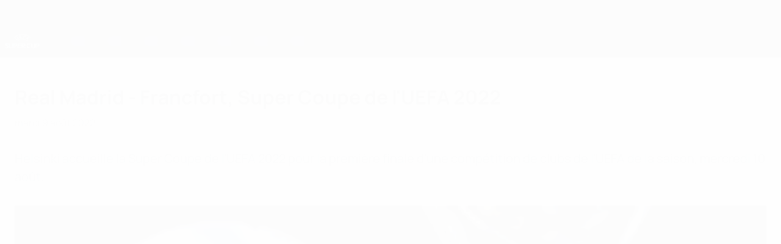

--- FILE ---
content_type: text/html
request_url: https://fr.uefa.com/uefasupercup/news/026b-12cee6435f4e-d8339ac046d1-1000--real-eintracht-l-affiche-2022/
body_size: 20918
content:





<!DOCTYPE html>
<html lang="fr" data-lang="fr" data-culture="fr-FR">

<head prefix="og: http://ogp.me/ns# fb: http://ogp.me/ns/fb# website: http://ogp.me/ns/website# ">
  <title>Real Madrid - Francfort, Super Coupe de l&#x27;UEFA 2022 | Super Coupe de l&#x27;UEFA 2022 | UEFA.com</title>
  <meta http-equiv="X-UA-Compatible" content="IE=edge" />
  <meta http-equiv="Content-Type" content="text/html; charset=utf-8" />
  <meta charset="utf-8" />
  <meta name="description" content="Helsinki accueille la Super Coupe de l&#x27;UEFA 2022 pour la premi&#xE8;re finale d&#x27;une comp&#xE9;tition de clubs de l&#x27;UEFA de la saison, mercredi 10 ao&#xFB;t." />
  <meta name="author" content="UEFA.com" />
  <meta name="HandheldFriendly" content="true">
  <meta name="MobileOptimized" content="320">
  <meta name="application-name" content="UEFA.com">
  <meta name="mobile-web-app-capable" content="yes">
  <meta name="apple-mobile-web-app-title" content="UEFA.com">
  <meta name="theme-color" content="#ffffff">
  <meta property="twitter:text:title" content="Real Madrid - Francfort, Super Coupe de l&#x27;UEFA 2022 | Super Coupe de l&#x27;UEFA 2022" />

    <meta name="twitter:card" content="summary_large_image">

    <meta property="og:url" content="https://fr.uefa.com/uefasupercup/news/026b-12cee6435f4e-d8339ac046d1-1000--real-madrid-francfort-super-coupe-de-l-uefa-2022/" />
    <link rel="canonical" href="https://fr.uefa.com/uefasupercup/news/026b-12cee6435f4e-d8339ac046d1-1000--real-madrid-francfort-super-coupe-de-l-uefa-2022/" />
      <meta property="article:section" content="Football" />
      <meta property="article:author" content="UEFA.com" />
      <meta property="article:publisher" content="https://fr.uefa.com" />
      <meta property="article:published_time" content="2022-08-09T08:24:00" />
      <meta property="article:modified_time" content="2022-08-09T08:24:00" />
  <meta property="og:type" content="website" />
  <meta property="og:title" content="Real Madrid - Francfort, Super Coupe de l&#x27;UEFA 2022 | Super Coupe de l&#x27;UEFA 2022" />
    <meta property="og:image" content="https://editorial.uefa.com/resources/0278-15d3500bdeee-97eaa2375f26-1000/previews_-_uefa_super_cup_final_2022.jpeg" />
    <meta property="og:image:width" content="2048">
    <meta property="og:image:height" content="1152">
    <link rel="image_src" href="https://editorial.uefa.com/resources/0278-15d3500bdeee-97eaa2375f26-1000/previews_-_uefa_super_cup_final_2022.jpeg" />
  <meta property="og:description" content="Helsinki accueille la Super Coupe de l&#x27;UEFA 2022 pour la premi&#xE8;re finale d&#x27;une comp&#xE9;tition de clubs de l&#x27;UEFA de la saison, mercredi 10 ao&#xFB;t." />
  <meta property="og:site_name" content="UEFA.com" />
    <link rel="shortcut icon" href="//img.uefa.com/imgml/favicon/comp/supercup.ico" />
    <link rel="icon" href="//img.uefa.com/imgml/favicon/comp/supercup.ico" type="image/x-icon" />
      <link rel="apple-touch-icon" href="https://img.uefa.com/imgml/favicon/apple-touch-icon.png" />
      <link rel="apple-touch-icon-precomposed"
        href="https://img.uefa.com/imgml/favicon/apple-touch-icon-precomposed.png" />
      <link rel="apple-touch-icon" sizes="57x57"
        href="https://img.uefa.com/imgml/favicon/apple-touch-icon-57x57.png" />
      <link rel="apple-touch-icon" sizes="72x72"
        href="https://img.uefa.com/imgml/favicon/apple-touch-icon-72x72.png" />
      <link rel="apple-touch-icon" sizes="76x76"
        href="https://img.uefa.com/imgml/favicon/apple-touch-icon-76x76.png" />
      <link rel="apple-touch-icon" sizes="114x114"
        href="https://img.uefa.com/imgml/favicon/apple-touch-icon-114x114.png" />
      <link rel="apple-touch-icon" sizes="120x120"
        href="https://img.uefa.com/imgml/favicon/apple-touch-icon-120x120.png" />
      <link rel="apple-touch-icon" sizes="144x144"
        href="https://img.uefa.com/imgml/favicon/apple-touch-icon-144x144.png" />
      <link rel="apple-touch-icon" sizes="152x152"
        href="https://img.uefa.com/imgml/favicon/apple-touch-icon-152x152.png" />
      <link rel="apple-touch-icon" sizes="180x180"
        href="https://img.uefa.com/imgml/favicon/apple-touch-icon-180x180.png" />
  <!-- mobile stuff -->
  <meta name="viewport" content="width=device-width, initial-scale=1.0" />
  


  <link rel="preload" crossorigin="anonymous" href="https://fr.uefa.com/Content/fonts/icomoon/icomoon.woff"
    as="font" />
      <link rel="preload" crossorigin="anonymous" href="https://panenka.uefa.com/panenka/fonts/manrope/manrope-regular.woff2" as="font" />
      <link rel="preload" crossorigin="anonymous" href="https://panenka.uefa.com/panenka/fonts/manrope/manrope-semibold.woff2" as="font" />
      <link rel="preload" crossorigin="anonymous" href="https://panenka.uefa.com/panenka/fonts/manrope/manrope-bold.woff2" as="font" />

  <link href="/CompiledAssets/UefaCom/css/preload.css?_t=0f09343940a3087148625035542f67cf" rel="stylesheet" type="text/css" /><link href="/CompiledAssets/UefaCom/css/sections/article-preload.css?_t=e9b964a6417d573adcf903f1c25941ed" rel="stylesheet" type="text/css" /><link href="/CompiledAssets/UefaCom/css/modules/common/videoplayer-preload.css?_t=244b6fc551bf07e33f2d4f5b35821f75" rel="stylesheet" type="text/css" /><link href="/CompiledAssets/UefaCom/css/modules/match-units/horizontal.css?_t=c1d49dbb5d927110b2bcd15ed757474f" rel="stylesheet" type="text/css" /><link href="/CompiledAssets/UefaCom/css/modules/template/header-preload.css?_t=55f3dd28d6154956cce7728ac72f69b3" rel="stylesheet" type="text/css" /><link href="/CompiledAssets/UefaCom/css/modules/template/sticky-nav-preload.css?_t=a9eb8ef25affd1fa58639981f9bd9eb2" rel="stylesheet" type="text/css" />
  
  <link rel="preload" href="/CompiledAssets/UefaCom/css/fonts/global.css?_t=d752637a4cc4230fecf23a273a392daf" as="style" onload="this.onload=null;this.rel='stylesheet';"><noscript><link rel="stylesheet" href="/CompiledAssets/UefaCom/css/fonts/global.css?_t=d752637a4cc4230fecf23a273a392daf"></noscript><link rel="preload" href="/CompiledAssets/UefaCom/css/competitions/supercup/base.css?_t=598c3d3900a998ba868260c24ea5b7a0" as="style" onload="this.onload=null;this.rel='stylesheet';"><noscript><link rel="stylesheet" href="/CompiledAssets/UefaCom/css/competitions/supercup/base.css?_t=598c3d3900a998ba868260c24ea5b7a0"></noscript>
  <link rel="preload" href="/CompiledAssets/UefaCom/css/modules/template/footer.css?_t=518ac1dec236720de8587f6cb0e6a2db" as="style" onload="this.onload=null;this.rel='stylesheet';"><noscript><link rel="stylesheet" href="/CompiledAssets/UefaCom/css/modules/template/footer.css?_t=518ac1dec236720de8587f6cb0e6a2db"></noscript><link rel="preload" href="/CompiledAssets/UefaCom/css/sections/article.css?_t=b823c39c5d5956a28af513a5b7dc109d" as="style" onload="this.onload=null;this.rel='stylesheet';"><noscript><link rel="stylesheet" href="/CompiledAssets/UefaCom/css/sections/article.css?_t=b823c39c5d5956a28af513a5b7dc109d"></noscript><link rel="preload" href="/CompiledAssets/UefaCom/css/modules/editorial/cards-list.css?_t=aefa2d78509b98f8882e0c7f7ac2b64d" as="style" onload="this.onload=null;this.rel='stylesheet';"><noscript><link rel="stylesheet" href="/CompiledAssets/UefaCom/css/modules/editorial/cards-list.css?_t=aefa2d78509b98f8882e0c7f7ac2b64d"></noscript>
  

  <noscript>
    <style>
      html {
        opacity: 1;
      }
    </style>
  </noscript>

  <script type="application/ld+json">
{"@type":"WebPage","@context":"http://schema.org","@id":"https://fr.uefa.com/uefasupercup/news/026b-12cee6435f4e-d8339ac046d1-1000--real-eintracht-l-affiche-2022/","url":"https://fr.uefa.com/uefasupercup/news/026b-12cee6435f4e-d8339ac046d1-1000--real-eintracht-l-affiche-2022/","headline":"Real Madrid - Francfort, Super Coupe de l\u0027UEFA 2022 | Super Coupe de l\u0027UEFA 2022 | UEFA.com","description":"Helsinki accueille la Super Coupe de l\u0027UEFA 2022 pour la premi\u00E8re finale d\u0027une comp\u00E9tition de clubs de l\u0027UEFA de la saison, mercredi 10 ao\u00FBt.","potentialAction":{"@type":"ReadAction","target":"https://fr.uefa.com/uefasupercup/news/026b-12cee6435f4e-d8339ac046d1-1000--real-eintracht-l-affiche-2022/"}}  </script>

  <script type="text/javascript">
    window.environment = 'prd';
    window.uefaBaseUrl = '//fr.uefa.com';
    window.uefaApiBaseUrl = '/api/v1/';
    window.showTeamsDisclaimer = false;

    window.competitionId = '9';
    window.competitionFolder = 'scup';
    window.competitionBanner = 'usc';
    window.competitionTracking = 'scup';
    window.competitionCode = 'scup';
    window.competitionName = 'uefasupercup';
    window.competitionUrl = 'uefasupercup';
    window.isClub = true;
    window.currentSeason = 2025;
    window.currentPhase = '';
    window.imgBaseUrl = 'https://img.uefa.com';

    window.apiKey = 'ceeee1a5bb209502c6c438abd8f30aef179ce669bb9288f2d1cf2fa276de03f4';
    window.fspApiLimit = 50;
    window.matchApiUrl = 'https://match.uefa.com/';
    window.compApiUrl = 'https://comp.uefa.com/';
    window.compStatsApiUrl = 'https://compstats.uefa.com/';
    window.standingsApiUrl = 'https://standings.uefa.com/';
    window.drawApiUrl = 'https://fsp-draw-service.uefa.com/';
    window.matchStatsApiUrl = 'https://matchstats.uefa.com/';
    window.bracketApiUrl = 'https://bracket-service.uefa.com/';
    window.masApiUrl = 'https://mas.uefa.com/';
    window.domesticApiUrl = 'https://domestic.uefa.com/';
    window.cardApiUrl = 'https://fsp-data-cards-service.uefa.com/';
    window.performanceApiBaseUrl = 'https://fsp-players-ranking-service.uefa.com/';
    window.broadcasterApiUrl = 'https://broadcaster.uefa.com/';
    window.cobaltApiUrl = 'https://editorial.uefa.com/api/';
    window.cobaltApiKey = 'bc1ff15c-814f-4318-b374-50ad9c1b7294';
    window.cobaltBaseUrl = 'https://editorial.uefa.com/';
    window.cobaltImgBaseUrl = 'https://editorial.uefa.com/';
    window.sponsorApiUrl = 'https://fsp-sponsor-service.uefa.com/';
    window.sponsorPhase = '';
    window.pssApiUrl = 'https://pss.uefa.com/';
    window.storyTellerApiKey = '33b93e10-d36b-4336-8c71-bf72e7db4be5';
    window.uefaTvApiKey = '';
    window.uefaTvRealm = '';
    window.uefaTvApiUrl = '';
    window.gaGtagId = 'G-X6QJTK7ZQG';
    window.consentManagerId = '51b6b8a8b21b3';

    window.gamingHubComponentUrl = 'https://gaming.uefa.com/webcomponent/index.js';

    window.videoAdvTag = 'https://pubads.g.doubleclick.net/gampad/ads?iu=/5874/universal_video&description_url=[description_url]&tfcd=0&npa=0&sz=512x288&gdfp_req=1&output=vast&unviewed_position_start=1&env=vp&impl=s&correlator=[timestamp]&cust_params=application%3Dweb.uefacom%26section%3D[section]%26kind%3D[kind]';
    window.videoAdsContext = 'Article';
    window.bannerAdsContext = '';

    window.idpScript = 'https://idpassets-ping.uefa.com/idp.js';
    window.idpApiKey = '998b963a-5d91-4956-a062-33d809aaf15b';
    window.idpScope = '';
    window.useCustomAuthDialog = true;


    window.syncFavouritesNotification = false;
    window.syncFollowedNotification = false;

    window.languageRedirection = false;

    window.jwplayerScript = 'https://cdn.jwplayer.com/libraries/MRgM2eB8.js';
    window.appInsightsConnectionString = 'InstrumentationKey=9c0b0885-769f-44f0-89f4-8a39a924aaa6;IngestionEndpoint=https://westeurope-2.in.applicationinsights.azure.com/;LiveEndpoint=https://westeurope.livediagnostics.monitor.azure.com/';
    window.appInsightsSamplingPercentage = 2;

    window.impressionScrollThreshold = 40;
    window.impressionTimeThreshold = 300;

    window.newTableFormat = false;
    window.enableVideoSponsorsLogo = false;
    window.imageSizesConfig = [{"name":"clubs","match":"img(?:[-.]\\w\u002B)?\\.uefa\\.com\\/imgml\\/TP\\/teams\\/logos\\/(\\d\u002Bx\\d\u002B)\\/","sizes":[18,32,36,50,64,70,100,140,240,700],"type":"PATH","path":"\\/\\d\u002Bx\\d\u002B\\/"},{"name":"teams","match":"img(?:[-.]\\w\u002B)?\\.uefa\\.com\\/imgml\\/flags\\/(\\d\u002Bx\\d\u002B)\\/","sizes":[18,32,36,50,64,70,100,140,240,700],"type":"PATH","path":"\\/\\d\u002Bx\\d\u002B\\/"},{"name":"players","match":"img(?:[-.]\\w\u002B)?\\.uefa\\.com\\/imgml\\/TP\\/players\\/\\d\u002B\\/\\d\u002B\\/(\\d\u002Bx\\d\u002B)\\/","sizes":[27,75,324],"type":"PATH","path":"\\/\\d\u002Bx\\d\u002B\\/"},{"name":"editorial","match":"editorial(?:[-.]\\w\u002B)?\\.uefa\\.com","sizes":[158,276,280,369,490,556,656,988,2048],"type":"AKAMAI","path":"\\/\\d\u002Bx\\d\u002B\\/","qs":"imwidth"},{"name":"others","match":"img(?:\\.\\w\u002B)?\\.uefa\\.com","sizes":[36,65,75,83,140,166,324,400,700,5000],"type":"AKAMAI","path":"\\/\\d\u002Bx\\d\u002B\\/","qs":"imwidth"}];
  </script>
  <script type="text/javascript">
    window.d3OnLoad = (callback) => {
      window.addEventListener('load', () => { callback(); }, false);
    }
  </script>

  <!--[if lt IE 10]>
      <script>document.getElementsByTagName("html")[0].className = "old-ie";</script>
    <![endif]-->
  
  

    <script type="text/javascript" data-cmp-ab="1" src="https://cdn.consentmanager.net/delivery/js/semiautomatic.min.js"
      data-cmp-cdid="51b6b8a8b21b3" data-cmp-host="a.delivery.consentmanager.net"
      data-cmp-cdn="cdn.consentmanager.net" data-cmp-codesrc="0">
      </script>


    <script type="text/javascript" src="//c.webtrends-optimize.com/acs/accounts/95cd9c25-c6b5-472c-b8a9-6ad5a1e400c8/js/wt.js">
    </script>



  <script type="text/javascript">
    var trackVars = {"language":"FR","pageLanguage":"FR","pageTitle":"Real Madrid - Francfort, Super Coupe de l\\u0027UEFA 2022 | Super Coupe de l\\u0027UEFA 2022 | UEFA.com","competition":"scup","competitionDate":"2022","environment":"production","hour":"9","minute":"28","date":"2026-02-01","dayOfWeek":"Sunday","second":"55","timezone":"00:00:00","siteType":"Website","contentSection1":"scup","pageName":"/uefasupercup/news/026b-12cee6435f4e-d8339ac046d1-1000--real-eintracht-l-affiche-2022/","pageType":"article","articleChildID":"cdd681a0-ea16-11eb-b696-c706f2fd35db","articleChildTitle":"Real Madrid - Francfort, Super Coupe de l\\u0027UEFA 2022","articleMasterID":"c28f6bec-e997-11eb-9082-32b0c9d7bb1d","articleType":"Child","pageSubType":"news article","publicationDate":"2022-08-09T08:24:00.0000000\u002B00:00"};

    window.dataLayer = window.dataLayer || [];
    window.dataLayer.push({
      event: 'Page Meta',
      pageFormat: 'standard view',
      userAgent: window.navigator.userAgent,
      previousPage: document.referrer,
      ...trackVars,
    });
  </script>
    <script type="text/javascript">
      window.d3OnLoad(function () {
        if (!window.D3 || !window.D3.country) return;

        window.D3.country.get().then(function (country) {
          if (!country.fifaCountryCode) return;
          window.dataLayer.push({
            event: "Page Meta",
            country: country.fifaCountryCode
          });
        });
      });
    </script>
      <!-- Google Analytics -->
      <script>
        (function (i, s, o, g, r, a, m) {
          i['GoogleAnalyticsObject'] = r;
          i[r] = i[r] || function () { (i[r].q = i[r].q || []).push(arguments) },
            i[r].l = 1 * new Date();
          a = s.createElement(o),
            m = s.getElementsByTagName(o)[0];
          a.async = 1;
          a.src = g;
          m.parentNode.insertBefore(a, m)
        })(window, document, 'script', 'https://www.google-analytics.com/analytics.js', 'ga');
        ga('create', 'UA-99223133-1', 'auto');
        ga('set', 'transport', 'beacon');
      </script>
      <!-- end Google Analytics -->
      <!-- Google Tag Manager -->
      <script>
        (function (w, d, s, l, i) {
          w[l] = w[l] || [];
          w[l].push({ 'gtm.start': new Date().getTime(), event: 'gtm.js' });
          var f = d.getElementsByTagName(s)[0],
            j = d.createElement(s),
            dl = l != 'dataLayer' ? '&l=' + l : '';
          j.async = true;
          j.src = 'https://www.googletagmanager.com/gtm.js?id=' + i + dl;
          f.parentNode.insertBefore(j, f);
        })(window, document, 'script', 'dataLayer', 'GTM-5NXJMPQ');
      </script>
      <!-- end Google Tag Manager -->
</head>

<body class="langF pk-font--base-regular" pk-competition="scup" pk-theme="light">



  <div class="d3-react " data-name="auth-dialog" data-options="null" data-force-inview="true">
  </div>

  <!-- Environment: production -->
  <!-- Version: 2.745.0 -->
  <!-- Google Tag Manager (noscript) -->
    <noscript>
      <iframe src="https://www.googletagmanager.com/ns.html?id=GTM-5NXJMPQ" height="0" width="0"
        style="display: none; visibility: hidden"></iframe>
    </noscript>
  <!-- End Google Tag Manager (noscript) -->


    <!-- IE deprecation message - START -->

<div class="ie-deprecation-banner">
  <img class="ie-deprecation-banner__logo" alt="UEFA.COM" title="UEFA.COM" loading="lazy"
    src="https://img.uefa.com/imgml/uefacom/elements/main-nav/uefa-logo-black.svg" />
  <div class="ie-deprecation-banner__title">UEFA.com fonctionne mieux avec d'autres navigateurs</div>
  <div class="ie-deprecation-banner__text">Pour profiter au mieux du site, nous recommandons d'utiliser <a href='https://www.google.com/chrome/' >Chrome</a>, <a href='https://www.mozilla.org/firefox/' >Firefox</a> ou <a href='https://www.microsoft.com/edge' >Microsoft Edge</a>.</div>
</div>
    <!-- IE deprecation message - END -->

  



<!-- Main wrapper -->
<div class="main-wrap article_page">
  <a class="skip-link d3-plugin" data-plugin="skip-navigation" pk-theme="dark"
    href='#main-content'>Passer au contenu principal</a>
  <!-- Header -->
  <header class="header-wrap">
    





<div class="hidden d3-stylesheet" data-href="/CompiledAssets/UefaCom/css/modules/template/header-preload.css?_t=55f3dd28d6154956cce7728ac72f69b3" ></div>
  <div class="d3-react header header--competition pk-theme--dark pk-competition--base pk-d--flex pk-w--100" data-name="header" data-options="{&quot;menu&quot;:[{&quot;id&quot;:&quot;comp-featuring&quot;,&quot;text&quot;:&quot;comp_featuring&quot;,&quot;trackText&quot;:&quot;comp_featuring&quot;,&quot;href&quot;:&quot;&quot;,&quot;isActive&quot;:true,&quot;target&quot;:&quot;_self&quot;,&quot;menuItems&quot;:[{&quot;id&quot;:&quot;home&quot;,&quot;parentId&quot;:&quot;comp-featuring&quot;,&quot;text&quot;:&quot;Accueil&quot;,&quot;tag&quot;:&quot;nav_home&quot;,&quot;trackText&quot;:&quot;Home&quot;,&quot;href&quot;:&quot;/&quot;,&quot;isActive&quot;:true,&quot;target&quot;:&quot;_blank&quot;},{&quot;id&quot;:&quot;about&quot;,&quot;parentId&quot;:&quot;comp-featuring&quot;,&quot;text&quot;:&quot;\u00C0 propos&quot;,&quot;tag&quot;:&quot;about&quot;,&quot;trackText&quot;:&quot;About&quot;,&quot;href&quot;:&quot;/about/&quot;,&quot;isActive&quot;:false,&quot;target&quot;:&quot;_blank&quot;},{&quot;id&quot;:&quot;nationalassociations&quot;,&quot;parentId&quot;:&quot;comp-featuring&quot;,&quot;text&quot;:&quot;Associations nationales&quot;,&quot;tag&quot;:&quot;nav_nationalassociations&quot;,&quot;trackText&quot;:&quot;National Associations&quot;,&quot;href&quot;:&quot;/nationalassociations/&quot;,&quot;isActive&quot;:false,&quot;target&quot;:&quot;_blank&quot;},{&quot;id&quot;:&quot;running-competitions&quot;,&quot;parentId&quot;:&quot;comp-featuring&quot;,&quot;text&quot;:&quot;Gestion des comp\u00E9titions&quot;,&quot;tag&quot;:&quot;running_competitions&quot;,&quot;trackText&quot;:&quot;Running Competitions&quot;,&quot;href&quot;:&quot;/running-competitions/&quot;,&quot;isActive&quot;:false,&quot;target&quot;:&quot;_blank&quot;},{&quot;id&quot;:&quot;developement&quot;,&quot;parentId&quot;:&quot;comp-featuring&quot;,&quot;text&quot;:&quot;D\u00E9veloppement&quot;,&quot;tag&quot;:&quot;development&quot;,&quot;trackText&quot;:&quot;Developement&quot;,&quot;href&quot;:&quot;/development/&quot;,&quot;isActive&quot;:false,&quot;target&quot;:&quot;_blank&quot;},{&quot;id&quot;:&quot;sustainability&quot;,&quot;parentId&quot;:&quot;comp-featuring&quot;,&quot;text&quot;:&quot;Durabilit\u00E9&quot;,&quot;tag&quot;:&quot;sustainability&quot;,&quot;trackText&quot;:&quot;Sustainability&quot;,&quot;href&quot;:&quot;/sustainability/&quot;,&quot;isActive&quot;:false,&quot;target&quot;:&quot;_blank&quot;},{&quot;id&quot;:&quot;newsmedia&quot;,&quot;parentId&quot;:&quot;comp-featuring&quot;,&quot;text&quot;:&quot;Infos et m\u00E9dias&quot;,&quot;tag&quot;:&quot;nav_news_media&quot;,&quot;trackText&quot;:&quot;News \u0026 Media&quot;,&quot;href&quot;:&quot;/news-media/&quot;,&quot;isActive&quot;:false,&quot;target&quot;:&quot;_blank&quot;}]},{&quot;id&quot;:&quot;quick-links&quot;,&quot;text&quot;:&quot;quick_links&quot;,&quot;trackText&quot;:&quot;quick_links&quot;,&quot;href&quot;:&quot;&quot;,&quot;isActive&quot;:false,&quot;target&quot;:&quot;_self&quot;,&quot;menuItems&quot;:[{&quot;id&quot;:&quot;comp_gaming&quot;,&quot;parentId&quot;:&quot;quick-links&quot;,&quot;text&quot;:&quot;Jeu UEFA&quot;,&quot;tag&quot;:&quot;nav_uefagaming&quot;,&quot;trackText&quot;:&quot;UEFA Gaming&quot;,&quot;icon&quot;:&quot;/uefacom/elements/logos/uefagaming.svg&quot;,&quot;href&quot;:&quot;https://gaming.uefa.com/&quot;,&quot;isActive&quot;:false,&quot;target&quot;:&quot;_blank&quot;},{&quot;id&quot;:&quot;comp_uefatv&quot;,&quot;parentId&quot;:&quot;quick-links&quot;,&quot;text&quot;:&quot;UEFA.tv&quot;,&quot;tag&quot;:&quot;nav_uefatv&quot;,&quot;trackText&quot;:&quot;UEFA.tv&quot;,&quot;icon&quot;:&quot;/uefacom/elements/logos/uefatv.svg&quot;,&quot;href&quot;:&quot;https://links.uefa.tv/uefacom-header&quot;,&quot;isActive&quot;:false,&quot;target&quot;:&quot;_blank&quot;},{&quot;id&quot;:&quot;match-calendar&quot;,&quot;parentId&quot;:&quot;quick-links&quot;,&quot;text&quot;:&quot;Calendrier des matches&quot;,&quot;tag&quot;:&quot;match-calendar&quot;,&quot;trackText&quot;:&quot;Match Calendar&quot;,&quot;icon&quot;:&quot;tab-bar-matches&quot;,&quot;href&quot;:&quot;/match-calendar/&quot;,&quot;isActive&quot;:false,&quot;target&quot;:&quot;_self&quot;,&quot;customProperties&quot;:{&quot;livescores&quot;:&quot;true&quot;}},{&quot;id&quot;:&quot;store_team&quot;,&quot;parentId&quot;:&quot;quick-links&quot;,&quot;text&quot;:&quot;Boutique (\u00E9quipes nationales)&quot;,&quot;tag&quot;:&quot;nav_teams_store&quot;,&quot;trackText&quot;:&quot;Store - NTC&quot;,&quot;icon&quot;:&quot;features-store&quot;,&quot;href&quot;:&quot;https://www.shopuefa.com/en/?_s=bm-fi-psc-uefa-hpshopnav&quot;,&quot;isActive&quot;:false,&quot;target&quot;:&quot;_blank&quot;},{&quot;id&quot;:&quot;store_club&quot;,&quot;parentId&quot;:&quot;quick-links&quot;,&quot;text&quot;:&quot;Boutique (clubs)&quot;,&quot;tag&quot;:&quot;nav_clubs_store&quot;,&quot;trackText&quot;:&quot;Store - CC&quot;,&quot;icon&quot;:&quot;features-store&quot;,&quot;href&quot;:&quot;https://clubcompetitions-shop.com/fr-eu?utm_source=uefa\u0026utm_medium=website\u0026utm_campaign=UCL-store&quot;,&quot;isActive&quot;:false,&quot;target&quot;:&quot;_blank&quot;},{&quot;id&quot;:&quot;uefarankings&quot;,&quot;parentId&quot;:&quot;quick-links&quot;,&quot;text&quot;:&quot;Classements UEFA&quot;,&quot;tag&quot;:&quot;nav_uefarankings&quot;,&quot;trackText&quot;:&quot;UEFA rankings&quot;,&quot;icon&quot;:&quot;features-stats&quot;,&quot;href&quot;:&quot;/nationalassociations/uefarankings/&quot;,&quot;isActive&quot;:false,&quot;target&quot;:&quot;_self&quot;},{&quot;id&quot;:&quot;ticketshospitality&quot;,&quot;parentId&quot;:&quot;quick-links&quot;,&quot;text&quot;:&quot;Billets/Hospitalit\u00E9&quot;,&quot;tag&quot;:&quot;ticketshospitality&quot;,&quot;trackText&quot;:&quot;Tickets and hospitality&quot;,&quot;icon&quot;:&quot;features-tickets&quot;,&quot;href&quot;:&quot;/tickets/&quot;,&quot;isActive&quot;:false,&quot;target&quot;:&quot;&quot;}]},{&quot;id&quot;:&quot;uefa-competitions&quot;,&quot;text&quot;:&quot;Comp\u00E9titions de l\u2018UEFA&quot;,&quot;tag&quot;:&quot;uefa_competitions&quot;,&quot;trackText&quot;:&quot;uefa_competitions&quot;,&quot;href&quot;:&quot;&quot;,&quot;isActive&quot;:false,&quot;target&quot;:&quot;_self&quot;,&quot;menuItems&quot;:[{&quot;id&quot;:&quot;clubscomps&quot;,&quot;parentId&quot;:&quot;uefa-competitions&quot;,&quot;text&quot;:&quot;Clubs&quot;,&quot;tag&quot;:&quot;nav_club&quot;,&quot;trackText&quot;:&quot;clubscomps&quot;,&quot;href&quot;:&quot;&quot;,&quot;isActive&quot;:false,&quot;target&quot;:&quot;_self&quot;,&quot;menuItems&quot;:[{&quot;id&quot;:&quot;ucl&quot;,&quot;parentId&quot;:&quot;clubscomps&quot;,&quot;text&quot;:&quot;UEFA Champions League&quot;,&quot;tag&quot;:&quot;nav_uefachampionsleague&quot;,&quot;trackText&quot;:&quot;UEFA Champions League&quot;,&quot;href&quot;:&quot;/uefachampionsleague/&quot;,&quot;isActive&quot;:false,&quot;target&quot;:&quot;_self&quot;,&quot;customProperties&quot;:{&quot;compCode&quot;:&quot;ucl&quot;}},{&quot;id&quot;:&quot;uel&quot;,&quot;parentId&quot;:&quot;clubscomps&quot;,&quot;text&quot;:&quot;UEFA Europa League&quot;,&quot;tag&quot;:&quot;nav_uefaeuropaleague&quot;,&quot;trackText&quot;:&quot;UEFA Europa League&quot;,&quot;href&quot;:&quot;/uefaeuropaleague/&quot;,&quot;isActive&quot;:false,&quot;target&quot;:&quot;_self&quot;},{&quot;id&quot;:&quot;usc&quot;,&quot;parentId&quot;:&quot;clubscomps&quot;,&quot;text&quot;:&quot;Super Coupe de l\u0027UEFA&quot;,&quot;tag&quot;:&quot;nav_uefasupercup&quot;,&quot;trackText&quot;:&quot;UEFA Super Cup&quot;,&quot;href&quot;:&quot;/uefasupercup/&quot;,&quot;isActive&quot;:false,&quot;target&quot;:&quot;_self&quot;},{&quot;id&quot;:&quot;uecl&quot;,&quot;parentId&quot;:&quot;clubscomps&quot;,&quot;text&quot;:&quot;UEFA Conference League&quot;,&quot;tag&quot;:&quot;nav_uefaeuropaconferenceleague&quot;,&quot;trackText&quot;:&quot;UEFA Europa Conference League&quot;,&quot;href&quot;:&quot;/uefaconferenceleague/&quot;,&quot;isActive&quot;:false,&quot;target&quot;:&quot;_self&quot;},{&quot;id&quot;:&quot;uyl&quot;,&quot;parentId&quot;:&quot;clubscomps&quot;,&quot;text&quot;:&quot;UEFA Youth League&quot;,&quot;tag&quot;:&quot;nav_uefayouthleague&quot;,&quot;trackText&quot;:&quot;UEFA Youth League&quot;,&quot;href&quot;:&quot;/uefayouthleague/&quot;,&quot;isActive&quot;:false,&quot;target&quot;:&quot;_self&quot;},{&quot;id&quot;:&quot;iu20&quot;,&quot;parentId&quot;:&quot;clubscomps&quot;,&quot;text&quot;:&quot;Coupe intercontinentale des moins de 20 ans&quot;,&quot;tag&quot;:&quot;nav_under20intercontinental&quot;,&quot;trackText&quot;:&quot;U20 Intercontinental&quot;,&quot;href&quot;:&quot;/under20intercontinental/&quot;,&quot;isActive&quot;:false,&quot;target&quot;:&quot;_self&quot;,&quot;customProperties&quot;:{&quot;compCode&quot;:&quot;iu20&quot;}}]},{&quot;id&quot;:&quot;nationalcomps&quot;,&quot;parentId&quot;:&quot;uefa-competitions&quot;,&quot;text&quot;:&quot;Comp\u00E9titions pour \u00E9quipes nationales&quot;,&quot;tag&quot;:&quot;nav_national&quot;,&quot;trackText&quot;:&quot;nationalcomps&quot;,&quot;href&quot;:&quot;&quot;,&quot;isActive&quot;:false,&quot;target&quot;:&quot;_self&quot;,&quot;menuItems&quot;:[{&quot;id&quot;:&quot;eq&quot;,&quot;parentId&quot;:&quot;nationalcomps&quot;,&quot;text&quot;:&quot;European Qualifiers&quot;,&quot;tag&quot;:&quot;nav_euroqualifiers&quot;,&quot;trackText&quot;:&quot;European Qualifiers&quot;,&quot;href&quot;:&quot;/european-qualifiers/&quot;,&quot;isActive&quot;:false,&quot;target&quot;:&quot;_self&quot;},{&quot;id&quot;:&quot;euro2028&quot;,&quot;parentId&quot;:&quot;nationalcomps&quot;,&quot;text&quot;:&quot;UEFA EURO 2028&quot;,&quot;tag&quot;:&quot;nav_euro2028&quot;,&quot;trackText&quot;:&quot;UEFA EURO 2028&quot;,&quot;href&quot;:&quot;/euro2028/&quot;,&quot;isActive&quot;:false,&quot;target&quot;:&quot;_self&quot;},{&quot;id&quot;:&quot;unl&quot;,&quot;parentId&quot;:&quot;nationalcomps&quot;,&quot;text&quot;:&quot;UEFA Nations League&quot;,&quot;tag&quot;:&quot;nav_UEFA_Nations_League&quot;,&quot;trackText&quot;:&quot;UEFA Nations League&quot;,&quot;href&quot;:&quot;/uefanationsleague/&quot;,&quot;isActive&quot;:false,&quot;target&quot;:&quot;_self&quot;},{&quot;id&quot;:&quot;fin&quot;,&quot;parentId&quot;:&quot;nationalcomps&quot;,&quot;text&quot;:&quot;Finalissima&quot;,&quot;tag&quot;:&quot;nav_finalissima&quot;,&quot;trackText&quot;:&quot;Finalissima&quot;,&quot;href&quot;:&quot;/finalissima/&quot;,&quot;isActive&quot;:false,&quot;target&quot;:&quot;_self&quot;},{&quot;id&quot;:&quot;u21&quot;,&quot;parentId&quot;:&quot;nationalcomps&quot;,&quot;text&quot;:&quot;EURO des moins de 21 ans de l\u0027UEFA&quot;,&quot;tag&quot;:&quot;nav_under21&quot;,&quot;trackText&quot;:&quot;UEFA Under-21&quot;,&quot;href&quot;:&quot;/under21/&quot;,&quot;isActive&quot;:false,&quot;target&quot;:&quot;_self&quot;}]},{&quot;id&quot;:&quot;womencomps&quot;,&quot;parentId&quot;:&quot;uefa-competitions&quot;,&quot;text&quot;:&quot;Comp\u00E9titions f\u00E9minines&quot;,&quot;tag&quot;:&quot;nav_women&quot;,&quot;trackText&quot;:&quot;womencomps&quot;,&quot;href&quot;:&quot;&quot;,&quot;isActive&quot;:false,&quot;target&quot;:&quot;_self&quot;,&quot;menuItems&quot;:[{&quot;id&quot;:&quot;wucl&quot;,&quot;parentId&quot;:&quot;womencomps&quot;,&quot;text&quot;:&quot;UEFA Women\u0027s Champions League&quot;,&quot;tag&quot;:&quot;nav_womenschampionsleague&quot;,&quot;trackText&quot;:&quot;UEFA Women\u0027s Champions League&quot;,&quot;href&quot;:&quot;/womenschampionsleague/&quot;,&quot;isActive&quot;:false,&quot;target&quot;:&quot;_self&quot;},{&quot;id&quot;:&quot;weuro&quot;,&quot;parentId&quot;:&quot;womencomps&quot;,&quot;text&quot;:&quot;EURO f\u00E9minin de l\u0027UEFA&quot;,&quot;tag&quot;:&quot;nav_woco&quot;,&quot;trackText&quot;:&quot;UEFA Women\u0027s EURO&quot;,&quot;href&quot;:&quot;/womenseuro/&quot;,&quot;isActive&quot;:false,&quot;target&quot;:&quot;_self&quot;},{&quot;id&quot;:&quot;uwec&quot;,&quot;parentId&quot;:&quot;womencomps&quot;,&quot;text&quot;:&quot;UEFA Women\u2019s Europa Cup&quot;,&quot;tag&quot;:&quot;nav_womenseuropacup&quot;,&quot;trackText&quot;:&quot;UEFA Women\u0027s Europa Cup&quot;,&quot;href&quot;:&quot;/womenseuropacup/&quot;,&quot;isActive&quot;:false,&quot;target&quot;:&quot;_self&quot;},{&quot;id&quot;:&quot;weq&quot;,&quot;parentId&quot;:&quot;womencomps&quot;,&quot;text&quot;:&quot;Women\u2019s European Qualifiers&quot;,&quot;tag&quot;:&quot;nav_womenseuropeanqualifiers&quot;,&quot;trackText&quot;:&quot;Women\u0027s European Qualifiers&quot;,&quot;href&quot;:&quot;/womenseuropeanqualifiers/&quot;,&quot;isActive&quot;:false,&quot;target&quot;:&quot;_self&quot;},{&quot;id&quot;:&quot;uwnl&quot;,&quot;parentId&quot;:&quot;womencomps&quot;,&quot;text&quot;:&quot;UEFA Women\u0027s Nations League&quot;,&quot;tag&quot;:&quot;nav_uwnl&quot;,&quot;trackText&quot;:&quot;UEFA Women\u0027s Nations League&quot;,&quot;href&quot;:&quot;/womensnationsleague/&quot;,&quot;isActive&quot;:false,&quot;target&quot;:&quot;_self&quot;},{&quot;id&quot;:&quot;wfin&quot;,&quot;parentId&quot;:&quot;womencomps&quot;,&quot;text&quot;:&quot;Finalissima f\u00E9minine&quot;,&quot;tag&quot;:&quot;nav_womensfinalissima&quot;,&quot;trackText&quot;:&quot;Women\u0027s Finalissima&quot;,&quot;href&quot;:&quot;/womensfinalissima/&quot;,&quot;isActive&quot;:false,&quot;target&quot;:&quot;_self&quot;},{&quot;id&quot;:&quot;wu19&quot;,&quot;parentId&quot;:&quot;womencomps&quot;,&quot;text&quot;:&quot;EURO f\u00E9minin des moins de 19 ans de l\u2019UEFA&quot;,&quot;tag&quot;:&quot;nav_wunder19&quot;,&quot;trackText&quot;:&quot;UEFA Women\u0027s Under-19&quot;,&quot;href&quot;:&quot;/womensunder19/&quot;,&quot;isActive&quot;:false,&quot;target&quot;:&quot;_self&quot;},{&quot;id&quot;:&quot;wu17&quot;,&quot;parentId&quot;:&quot;womencomps&quot;,&quot;text&quot;:&quot;EURO f\u00E9minin des moins de 17 ans de l\u2019UEFA&quot;,&quot;tag&quot;:&quot;nav_wunder17&quot;,&quot;trackText&quot;:&quot;UEFA Women\u0027s Under-17&quot;,&quot;href&quot;:&quot;/womensunder17/&quot;,&quot;isActive&quot;:false,&quot;target&quot;:&quot;_self&quot;}]},{&quot;id&quot;:&quot;youthcomps&quot;,&quot;parentId&quot;:&quot;uefa-competitions&quot;,&quot;text&quot;:&quot;Junior et Amateur&quot;,&quot;tag&quot;:&quot;nav_youth_amateur&quot;,&quot;trackText&quot;:&quot;youthcomps&quot;,&quot;href&quot;:&quot;&quot;,&quot;isActive&quot;:false,&quot;target&quot;:&quot;_self&quot;,&quot;menuItems&quot;:[{&quot;id&quot;:&quot;u19&quot;,&quot;parentId&quot;:&quot;youthcomps&quot;,&quot;text&quot;:&quot;EURO des moins de 19 ans de l\u2019UEFA&quot;,&quot;tag&quot;:&quot;nav_under19&quot;,&quot;trackText&quot;:&quot;UEFA Under-19&quot;,&quot;href&quot;:&quot;/under19/&quot;,&quot;isActive&quot;:false,&quot;target&quot;:&quot;_self&quot;,&quot;customProperties&quot;:{&quot;nolang&quot;:&quot;ja&quot;}},{&quot;id&quot;:&quot;u17&quot;,&quot;parentId&quot;:&quot;youthcomps&quot;,&quot;text&quot;:&quot;EURO des moins de 17 ans de l\u2019UEFA&quot;,&quot;tag&quot;:&quot;nav_under17&quot;,&quot;trackText&quot;:&quot;UEFA Under-17&quot;,&quot;href&quot;:&quot;/under17/&quot;,&quot;isActive&quot;:false,&quot;target&quot;:&quot;_self&quot;,&quot;customProperties&quot;:{&quot;nolang&quot;:&quot;ja&quot;}},{&quot;id&quot;:&quot;rcup&quot;,&quot;parentId&quot;:&quot;youthcomps&quot;,&quot;text&quot;:&quot;Coupe des r\u00E9gions&quot;,&quot;tag&quot;:&quot;nav_regionscup&quot;,&quot;trackText&quot;:&quot;UEFA Regions\u0027 Cup&quot;,&quot;href&quot;:&quot;/regionscup/&quot;,&quot;isActive&quot;:false,&quot;target&quot;:&quot;_self&quot;,&quot;customProperties&quot;:{&quot;nolang&quot;:&quot;ja&quot;}}]},{&quot;id&quot;:&quot;futsalcomps&quot;,&quot;parentId&quot;:&quot;uefa-competitions&quot;,&quot;text&quot;:&quot;Comp\u00E9titions de futsal&quot;,&quot;tag&quot;:&quot;nav_futsal&quot;,&quot;trackText&quot;:&quot;futsalcomps&quot;,&quot;href&quot;:&quot;&quot;,&quot;isActive&quot;:false,&quot;target&quot;:&quot;_self&quot;,&quot;menuItems&quot;:[{&quot;id&quot;:&quot;fcl&quot;,&quot;parentId&quot;:&quot;futsalcomps&quot;,&quot;text&quot;:&quot;UEFA Futsal Champions League&quot;,&quot;tag&quot;:&quot;nav_uefafutsalchampionsleague&quot;,&quot;trackText&quot;:&quot;Futsal Champions League&quot;,&quot;href&quot;:&quot;/uefafutsalchampionsleague/&quot;,&quot;isActive&quot;:false,&quot;target&quot;:&quot;_self&quot;},{&quot;id&quot;:&quot;feuro&quot;,&quot;parentId&quot;:&quot;futsalcomps&quot;,&quot;text&quot;:&quot;EURO de futsal de l\u2019UEFA&quot;,&quot;tag&quot;:&quot;nav_futchamp&quot;,&quot;trackText&quot;:&quot;UEFA Futsal EURO&quot;,&quot;href&quot;:&quot;/futsaleuro/&quot;,&quot;isActive&quot;:false,&quot;target&quot;:&quot;_self&quot;},{&quot;id&quot;:&quot;futfin&quot;,&quot;parentId&quot;:&quot;futsalcomps&quot;,&quot;text&quot;:&quot;Finalissima de futsal&quot;,&quot;tag&quot;:&quot;nav_futsalfinalissima&quot;,&quot;trackText&quot;:&quot;Futsal Finalissima&quot;,&quot;href&quot;:&quot;/futsalfinalissima/&quot;,&quot;isActive&quot;:false,&quot;target&quot;:&quot;_self&quot;},{&quot;id&quot;:&quot;wfeuro&quot;,&quot;parentId&quot;:&quot;futsalcomps&quot;,&quot;text&quot;:&quot;EURO f\u00E9minin de futsal de l\u2019UEFA&quot;,&quot;tag&quot;:&quot;nav_womensfutsaleuro&quot;,&quot;trackText&quot;:&quot;UEFA Women\u0027s Futsal EURO&quot;,&quot;href&quot;:&quot;/womensfutsaleuro/&quot;,&quot;isActive&quot;:false,&quot;target&quot;:&quot;_self&quot;},{&quot;id&quot;:&quot;fu19&quot;,&quot;parentId&quot;:&quot;futsalcomps&quot;,&quot;text&quot;:&quot;EURO de futsal des moins de 19 ans de l\u2019UEFA&quot;,&quot;tag&quot;:&quot;nav_futsalunder19&quot;,&quot;trackText&quot;:&quot;UEFA U-19 Futsal EURO&quot;,&quot;href&quot;:&quot;/futsalunder19/&quot;,&quot;isActive&quot;:false,&quot;target&quot;:&quot;_self&quot;},{&quot;id&quot;:&quot;fwc&quot;,&quot;parentId&quot;:&quot;futsalcomps&quot;,&quot;text&quot;:&quot;Coupe du Monde de Futsal&quot;,&quot;tag&quot;:&quot;nav_futwc&quot;,&quot;trackText&quot;:&quot;FIFA Futsal World Cup&quot;,&quot;href&quot;:&quot;/futsalworldcup/&quot;,&quot;isActive&quot;:false,&quot;target&quot;:&quot;_self&quot;},{&quot;id&quot;:&quot;ffwwc&quot;,&quot;parentId&quot;:&quot;futsalcomps&quot;,&quot;text&quot;:&quot;\u00C9liminatoires europ\u00E9ens f\u00E9minins de futsal&quot;,&quot;tag&quot;:&quot;nav_ffwwc&quot;,&quot;trackText&quot;:&quot;Women\u2019s Futsal European Qualifiers&quot;,&quot;href&quot;:&quot;/womensfutsalqualifiers/&quot;,&quot;isActive&quot;:false,&quot;target&quot;:&quot;_self&quot;}]}]}],&quot;isCompetitionContext&quot;:true,&quot;activateLoginButton&quot;:true,&quot;theme&quot;:&quot;dark&quot;}" data-force-inview="false">
<div class="header__content header-skl pk-w--100">

</div>
  </div>

  </header>
  <!-- Content wrapper -->
  <div class="body">
    <div class="content-wrap">
      <!-- Navigation -->
      <div class="navigation navigation--sticky d3-plugin" data-plugin="sticky">
        








<div class="hidden d3-stylesheet" data-href="/CompiledAssets/UefaCom/css/modules/template/sticky-nav-preload.css?_t=a9eb8ef25affd1fa58639981f9bd9eb2" ></div>


  <div class="d3-react navigation-wrapper  pk-theme--dark" data-name="menu" data-options="{&quot;items&quot;:[{&quot;id&quot;:&quot;ma&quot;,&quot;text&quot;:&quot;Match&quot;,&quot;tag&quot;:&quot;nav_match&quot;,&quot;trackText&quot;:&quot;Match&quot;,&quot;href&quot;:&quot;/uefasupercup/match/2045107--paris-vs-tottenham/&quot;,&quot;isActive&quot;:false,&quot;target&quot;:&quot;_self&quot;},{&quot;id&quot;:&quot;video&quot;,&quot;text&quot;:&quot;Vid\u00E9o&quot;,&quot;tag&quot;:&quot;nav_video&quot;,&quot;trackText&quot;:&quot;Video&quot;,&quot;href&quot;:&quot;/uefasupercup/video/&quot;,&quot;isActive&quot;:false,&quot;target&quot;:&quot;_self&quot;,&quot;menuItems&quot;:[{&quot;id&quot;:&quot;featured&quot;,&quot;parentId&quot;:&quot;video&quot;,&quot;text&quot;:&quot;En vedette&quot;,&quot;tag&quot;:&quot;featured&quot;,&quot;trackText&quot;:&quot;Video - Featured&quot;,&quot;href&quot;:&quot;/uefasupercup/video/&quot;,&quot;isActive&quot;:false,&quot;target&quot;:&quot;_self&quot;}]},{&quot;id&quot;:&quot;news&quot;,&quot;text&quot;:&quot;Infos&quot;,&quot;tag&quot;:&quot;nav_news&quot;,&quot;trackText&quot;:&quot;News&quot;,&quot;href&quot;:&quot;/uefasupercup/news/&quot;,&quot;isActive&quot;:true,&quot;target&quot;:&quot;_self&quot;},{&quot;id&quot;:&quot;eg&quot;,&quot;text&quot;:&quot;Guide de l\u0027\u00E9v\u00E8nement&quot;,&quot;tag&quot;:&quot;event_guide&quot;,&quot;trackText&quot;:&quot;Event guide&quot;,&quot;href&quot;:&quot;/uefasupercup/event-guide/&quot;,&quot;isActive&quot;:false,&quot;target&quot;:&quot;_self&quot;},{&quot;id&quot;:&quot;hi&quot;,&quot;text&quot;:&quot;Histoire&quot;,&quot;tag&quot;:&quot;nav_history&quot;,&quot;trackText&quot;:&quot;History&quot;,&quot;href&quot;:&quot;/uefasupercup/history/&quot;,&quot;isActive&quot;:false,&quot;target&quot;:&quot;_self&quot;,&quot;menuItems&quot;:[{&quot;id&quot;:&quot;history&quot;,&quot;parentId&quot;:&quot;hi&quot;,&quot;text&quot;:&quot;En vedette&quot;,&quot;tag&quot;:&quot;featured&quot;,&quot;trackText&quot;:&quot;History - Featured&quot;,&quot;href&quot;:&quot;/uefasupercup/history/&quot;,&quot;isActive&quot;:false,&quot;target&quot;:&quot;_self&quot;},{&quot;id&quot;:&quot;2025&quot;,&quot;parentId&quot;:&quot;hi&quot;,&quot;text&quot;:&quot;2025&quot;,&quot;trackText&quot;:&quot;2025&quot;,&quot;href&quot;:&quot;/uefasupercup/history/2025/&quot;,&quot;isActive&quot;:false,&quot;target&quot;:&quot;_self&quot;},{&quot;id&quot;:&quot;2024&quot;,&quot;parentId&quot;:&quot;hi&quot;,&quot;text&quot;:&quot;2024&quot;,&quot;trackText&quot;:&quot;2024&quot;,&quot;href&quot;:&quot;/uefasupercup/history/2024/&quot;,&quot;isActive&quot;:false,&quot;target&quot;:&quot;_self&quot;},{&quot;id&quot;:&quot;2023&quot;,&quot;parentId&quot;:&quot;hi&quot;,&quot;text&quot;:&quot;2023&quot;,&quot;trackText&quot;:&quot;2023&quot;,&quot;href&quot;:&quot;/uefasupercup/history/2023/&quot;,&quot;isActive&quot;:false,&quot;target&quot;:&quot;_self&quot;,&quot;customProperties&quot;:{&quot;history&quot;:&quot;1&quot;}},{&quot;id&quot;:&quot;more&quot;,&quot;parentId&quot;:&quot;hi&quot;,&quot;text&quot;:&quot;Saisons pr\u00E9c\u00E9dentes&quot;,&quot;tag&quot;:&quot;nav_previous_seasons&quot;,&quot;trackText&quot;:&quot;History - Previous seasons&quot;,&quot;href&quot;:&quot;&quot;,&quot;isActive&quot;:false,&quot;target&quot;:&quot;_self&quot;,&quot;menuItems&quot;:[{&quot;id&quot;:&quot;2022&quot;,&quot;parentId&quot;:&quot;more&quot;,&quot;text&quot;:&quot;2022&quot;,&quot;tag&quot;:&quot;2022&quot;,&quot;trackText&quot;:&quot;2022&quot;,&quot;href&quot;:&quot;/uefasupercup/history/2022/&quot;,&quot;isActive&quot;:false,&quot;target&quot;:&quot;_self&quot;,&quot;customProperties&quot;:{&quot;history&quot;:&quot;1&quot;}},{&quot;id&quot;:&quot;2021&quot;,&quot;parentId&quot;:&quot;more&quot;,&quot;text&quot;:&quot;2021&quot;,&quot;tag&quot;:&quot;2021&quot;,&quot;trackText&quot;:&quot;2021&quot;,&quot;href&quot;:&quot;/uefasupercup/history/2021/&quot;,&quot;isActive&quot;:false,&quot;target&quot;:&quot;_self&quot;,&quot;customProperties&quot;:{&quot;history&quot;:&quot;1&quot;}},{&quot;id&quot;:&quot;2020&quot;,&quot;parentId&quot;:&quot;more&quot;,&quot;text&quot;:&quot;2020&quot;,&quot;tag&quot;:&quot;2020&quot;,&quot;trackText&quot;:&quot;2020&quot;,&quot;href&quot;:&quot;/uefasupercup/history/2020/&quot;,&quot;isActive&quot;:false,&quot;target&quot;:&quot;_self&quot;,&quot;customProperties&quot;:{&quot;history&quot;:&quot;1&quot;}},{&quot;id&quot;:&quot;2019&quot;,&quot;parentId&quot;:&quot;more&quot;,&quot;text&quot;:&quot;2019&quot;,&quot;tag&quot;:&quot;2019&quot;,&quot;trackText&quot;:&quot;2019&quot;,&quot;href&quot;:&quot;/uefasupercup/history/2019/&quot;,&quot;isActive&quot;:false,&quot;target&quot;:&quot;_self&quot;,&quot;customProperties&quot;:{&quot;history&quot;:&quot;1&quot;}},{&quot;id&quot;:&quot;2018&quot;,&quot;parentId&quot;:&quot;more&quot;,&quot;text&quot;:&quot;2018&quot;,&quot;tag&quot;:&quot;2018&quot;,&quot;trackText&quot;:&quot;2018&quot;,&quot;href&quot;:&quot;/uefasupercup/history/2018/&quot;,&quot;isActive&quot;:false,&quot;target&quot;:&quot;_self&quot;,&quot;customProperties&quot;:{&quot;history&quot;:&quot;1&quot;}},{&quot;id&quot;:&quot;2017&quot;,&quot;parentId&quot;:&quot;more&quot;,&quot;text&quot;:&quot;2017&quot;,&quot;tag&quot;:&quot;2017&quot;,&quot;trackText&quot;:&quot;2017&quot;,&quot;href&quot;:&quot;/uefasupercup/history/2017/&quot;,&quot;isActive&quot;:false,&quot;target&quot;:&quot;_self&quot;,&quot;customProperties&quot;:{&quot;history&quot;:&quot;1&quot;}},{&quot;id&quot;:&quot;2016&quot;,&quot;parentId&quot;:&quot;more&quot;,&quot;text&quot;:&quot;2016&quot;,&quot;tag&quot;:&quot;2016&quot;,&quot;trackText&quot;:&quot;2016&quot;,&quot;href&quot;:&quot;/uefasupercup/history/2016/&quot;,&quot;isActive&quot;:false,&quot;target&quot;:&quot;_self&quot;,&quot;customProperties&quot;:{&quot;history&quot;:&quot;1&quot;}},{&quot;id&quot;:&quot;2015&quot;,&quot;parentId&quot;:&quot;more&quot;,&quot;text&quot;:&quot;2015&quot;,&quot;tag&quot;:&quot;2015&quot;,&quot;trackText&quot;:&quot;2015&quot;,&quot;href&quot;:&quot;/uefasupercup/history/2015/&quot;,&quot;isActive&quot;:false,&quot;target&quot;:&quot;_self&quot;,&quot;customProperties&quot;:{&quot;history&quot;:&quot;1&quot;}},{&quot;id&quot;:&quot;2014&quot;,&quot;parentId&quot;:&quot;more&quot;,&quot;text&quot;:&quot;2014&quot;,&quot;tag&quot;:&quot;2014&quot;,&quot;trackText&quot;:&quot;2014&quot;,&quot;href&quot;:&quot;/uefasupercup/history/2014/&quot;,&quot;isActive&quot;:false,&quot;target&quot;:&quot;_self&quot;,&quot;customProperties&quot;:{&quot;history&quot;:&quot;1&quot;}},{&quot;id&quot;:&quot;2013&quot;,&quot;parentId&quot;:&quot;more&quot;,&quot;text&quot;:&quot;2013&quot;,&quot;tag&quot;:&quot;2013&quot;,&quot;trackText&quot;:&quot;2013&quot;,&quot;href&quot;:&quot;/uefasupercup/history/2013/&quot;,&quot;isActive&quot;:false,&quot;target&quot;:&quot;_self&quot;,&quot;customProperties&quot;:{&quot;history&quot;:&quot;1&quot;}},{&quot;id&quot;:&quot;2012&quot;,&quot;parentId&quot;:&quot;more&quot;,&quot;text&quot;:&quot;2012&quot;,&quot;tag&quot;:&quot;2012&quot;,&quot;trackText&quot;:&quot;2012&quot;,&quot;href&quot;:&quot;/uefasupercup/history/2012/&quot;,&quot;isActive&quot;:false,&quot;target&quot;:&quot;_self&quot;,&quot;customProperties&quot;:{&quot;history&quot;:&quot;1&quot;}},{&quot;id&quot;:&quot;2011&quot;,&quot;parentId&quot;:&quot;more&quot;,&quot;text&quot;:&quot;2011&quot;,&quot;tag&quot;:&quot;2011&quot;,&quot;trackText&quot;:&quot;2011&quot;,&quot;href&quot;:&quot;/uefasupercup/history/2011/&quot;,&quot;isActive&quot;:false,&quot;target&quot;:&quot;_self&quot;,&quot;customProperties&quot;:{&quot;history&quot;:&quot;1&quot;}},{&quot;id&quot;:&quot;2010&quot;,&quot;parentId&quot;:&quot;more&quot;,&quot;text&quot;:&quot;2010&quot;,&quot;tag&quot;:&quot;2010&quot;,&quot;trackText&quot;:&quot;2010&quot;,&quot;href&quot;:&quot;/uefasupercup/history/2010/&quot;,&quot;isActive&quot;:false,&quot;target&quot;:&quot;_self&quot;,&quot;customProperties&quot;:{&quot;history&quot;:&quot;1&quot;}},{&quot;id&quot;:&quot;2009&quot;,&quot;parentId&quot;:&quot;more&quot;,&quot;text&quot;:&quot;2009&quot;,&quot;tag&quot;:&quot;2009&quot;,&quot;trackText&quot;:&quot;2009&quot;,&quot;href&quot;:&quot;/uefasupercup/history/2009/&quot;,&quot;isActive&quot;:false,&quot;target&quot;:&quot;_self&quot;,&quot;customProperties&quot;:{&quot;history&quot;:&quot;1&quot;}},{&quot;id&quot;:&quot;2008&quot;,&quot;parentId&quot;:&quot;more&quot;,&quot;text&quot;:&quot;2008&quot;,&quot;tag&quot;:&quot;2008&quot;,&quot;trackText&quot;:&quot;2008&quot;,&quot;href&quot;:&quot;/uefasupercup/history/2008/&quot;,&quot;isActive&quot;:false,&quot;target&quot;:&quot;_self&quot;,&quot;customProperties&quot;:{&quot;history&quot;:&quot;1&quot;}},{&quot;id&quot;:&quot;2007&quot;,&quot;parentId&quot;:&quot;more&quot;,&quot;text&quot;:&quot;2007&quot;,&quot;tag&quot;:&quot;2007&quot;,&quot;trackText&quot;:&quot;2007&quot;,&quot;href&quot;:&quot;/uefasupercup/history/2007/&quot;,&quot;isActive&quot;:false,&quot;target&quot;:&quot;_self&quot;,&quot;customProperties&quot;:{&quot;history&quot;:&quot;1&quot;}},{&quot;id&quot;:&quot;2006&quot;,&quot;parentId&quot;:&quot;more&quot;,&quot;text&quot;:&quot;2006&quot;,&quot;tag&quot;:&quot;2006&quot;,&quot;trackText&quot;:&quot;2006&quot;,&quot;href&quot;:&quot;/uefasupercup/history/2006/&quot;,&quot;isActive&quot;:false,&quot;target&quot;:&quot;_self&quot;,&quot;customProperties&quot;:{&quot;history&quot;:&quot;1&quot;}},{&quot;id&quot;:&quot;2005&quot;,&quot;parentId&quot;:&quot;more&quot;,&quot;text&quot;:&quot;2005&quot;,&quot;tag&quot;:&quot;2005&quot;,&quot;trackText&quot;:&quot;2005&quot;,&quot;href&quot;:&quot;/uefasupercup/history/2005/&quot;,&quot;isActive&quot;:false,&quot;target&quot;:&quot;_self&quot;,&quot;customProperties&quot;:{&quot;history&quot;:&quot;1&quot;}},{&quot;id&quot;:&quot;2004&quot;,&quot;parentId&quot;:&quot;more&quot;,&quot;text&quot;:&quot;2004&quot;,&quot;tag&quot;:&quot;2004&quot;,&quot;trackText&quot;:&quot;2004&quot;,&quot;href&quot;:&quot;/uefasupercup/history/2004/&quot;,&quot;isActive&quot;:false,&quot;target&quot;:&quot;_self&quot;,&quot;customProperties&quot;:{&quot;history&quot;:&quot;1&quot;}},{&quot;id&quot;:&quot;2003&quot;,&quot;parentId&quot;:&quot;more&quot;,&quot;text&quot;:&quot;2003&quot;,&quot;tag&quot;:&quot;2003&quot;,&quot;trackText&quot;:&quot;2003&quot;,&quot;href&quot;:&quot;/uefasupercup/history/2003/&quot;,&quot;isActive&quot;:false,&quot;target&quot;:&quot;_self&quot;,&quot;customProperties&quot;:{&quot;history&quot;:&quot;1&quot;}},{&quot;id&quot;:&quot;2002&quot;,&quot;parentId&quot;:&quot;more&quot;,&quot;text&quot;:&quot;2002&quot;,&quot;tag&quot;:&quot;2002&quot;,&quot;trackText&quot;:&quot;2002&quot;,&quot;href&quot;:&quot;/uefasupercup/history/2002/&quot;,&quot;isActive&quot;:false,&quot;target&quot;:&quot;_self&quot;,&quot;customProperties&quot;:{&quot;history&quot;:&quot;1&quot;}},{&quot;id&quot;:&quot;2001&quot;,&quot;parentId&quot;:&quot;more&quot;,&quot;text&quot;:&quot;2001&quot;,&quot;tag&quot;:&quot;2001&quot;,&quot;trackText&quot;:&quot;2001&quot;,&quot;href&quot;:&quot;/uefasupercup/history/2001/&quot;,&quot;isActive&quot;:false,&quot;target&quot;:&quot;_self&quot;,&quot;customProperties&quot;:{&quot;history&quot;:&quot;1&quot;}},{&quot;id&quot;:&quot;2000&quot;,&quot;parentId&quot;:&quot;more&quot;,&quot;text&quot;:&quot;2000&quot;,&quot;tag&quot;:&quot;2000&quot;,&quot;trackText&quot;:&quot;2000&quot;,&quot;href&quot;:&quot;/uefasupercup/history/2000/&quot;,&quot;isActive&quot;:false,&quot;target&quot;:&quot;_self&quot;,&quot;customProperties&quot;:{&quot;history&quot;:&quot;1&quot;}},{&quot;id&quot;:&quot;1999&quot;,&quot;parentId&quot;:&quot;more&quot;,&quot;text&quot;:&quot;1999&quot;,&quot;tag&quot;:&quot;1999&quot;,&quot;trackText&quot;:&quot;1999&quot;,&quot;href&quot;:&quot;/uefasupercup/history/1999/&quot;,&quot;isActive&quot;:false,&quot;target&quot;:&quot;_self&quot;,&quot;customProperties&quot;:{&quot;history&quot;:&quot;1&quot;}},{&quot;id&quot;:&quot;1998&quot;,&quot;parentId&quot;:&quot;more&quot;,&quot;text&quot;:&quot;1998&quot;,&quot;tag&quot;:&quot;1998&quot;,&quot;trackText&quot;:&quot;1998&quot;,&quot;href&quot;:&quot;/uefasupercup/history/1998/&quot;,&quot;isActive&quot;:false,&quot;target&quot;:&quot;_self&quot;,&quot;customProperties&quot;:{&quot;history&quot;:&quot;1&quot;}},{&quot;id&quot;:&quot;1997&quot;,&quot;parentId&quot;:&quot;more&quot;,&quot;text&quot;:&quot;1997&quot;,&quot;tag&quot;:&quot;1997&quot;,&quot;trackText&quot;:&quot;1997&quot;,&quot;href&quot;:&quot;/uefasupercup/history/1997/&quot;,&quot;isActive&quot;:false,&quot;target&quot;:&quot;_self&quot;,&quot;customProperties&quot;:{&quot;history&quot;:&quot;1&quot;}},{&quot;id&quot;:&quot;1996&quot;,&quot;parentId&quot;:&quot;more&quot;,&quot;text&quot;:&quot;1996&quot;,&quot;tag&quot;:&quot;1996&quot;,&quot;trackText&quot;:&quot;1996&quot;,&quot;href&quot;:&quot;/uefasupercup/history/1996/&quot;,&quot;isActive&quot;:false,&quot;target&quot;:&quot;_self&quot;,&quot;customProperties&quot;:{&quot;history&quot;:&quot;1&quot;}},{&quot;id&quot;:&quot;1995&quot;,&quot;parentId&quot;:&quot;more&quot;,&quot;text&quot;:&quot;1995&quot;,&quot;tag&quot;:&quot;1995&quot;,&quot;trackText&quot;:&quot;1995&quot;,&quot;href&quot;:&quot;/uefasupercup/history/1995/&quot;,&quot;isActive&quot;:false,&quot;target&quot;:&quot;_self&quot;,&quot;customProperties&quot;:{&quot;history&quot;:&quot;1&quot;}},{&quot;id&quot;:&quot;1994&quot;,&quot;parentId&quot;:&quot;more&quot;,&quot;text&quot;:&quot;1994&quot;,&quot;tag&quot;:&quot;1994&quot;,&quot;trackText&quot;:&quot;1994&quot;,&quot;href&quot;:&quot;/uefasupercup/history/1994/&quot;,&quot;isActive&quot;:false,&quot;target&quot;:&quot;_self&quot;,&quot;customProperties&quot;:{&quot;history&quot;:&quot;1&quot;}},{&quot;id&quot;:&quot;1993&quot;,&quot;parentId&quot;:&quot;more&quot;,&quot;text&quot;:&quot;1993&quot;,&quot;tag&quot;:&quot;1993&quot;,&quot;trackText&quot;:&quot;1993&quot;,&quot;href&quot;:&quot;/uefasupercup/history/1993/&quot;,&quot;isActive&quot;:false,&quot;target&quot;:&quot;_self&quot;,&quot;customProperties&quot;:{&quot;history&quot;:&quot;1&quot;}},{&quot;id&quot;:&quot;1992&quot;,&quot;parentId&quot;:&quot;more&quot;,&quot;text&quot;:&quot;1992&quot;,&quot;tag&quot;:&quot;1992&quot;,&quot;trackText&quot;:&quot;1992&quot;,&quot;href&quot;:&quot;/uefasupercup/history/1992/&quot;,&quot;isActive&quot;:false,&quot;target&quot;:&quot;_self&quot;,&quot;customProperties&quot;:{&quot;history&quot;:&quot;1&quot;}},{&quot;id&quot;:&quot;1991&quot;,&quot;parentId&quot;:&quot;more&quot;,&quot;text&quot;:&quot;1991&quot;,&quot;tag&quot;:&quot;1991&quot;,&quot;trackText&quot;:&quot;1991&quot;,&quot;href&quot;:&quot;/uefasupercup/history/1991/&quot;,&quot;isActive&quot;:false,&quot;target&quot;:&quot;_self&quot;,&quot;customProperties&quot;:{&quot;history&quot;:&quot;1&quot;}},{&quot;id&quot;:&quot;1990&quot;,&quot;parentId&quot;:&quot;more&quot;,&quot;text&quot;:&quot;1990&quot;,&quot;tag&quot;:&quot;1990&quot;,&quot;trackText&quot;:&quot;1990&quot;,&quot;href&quot;:&quot;/uefasupercup/history/1990/&quot;,&quot;isActive&quot;:false,&quot;target&quot;:&quot;_self&quot;,&quot;customProperties&quot;:{&quot;history&quot;:&quot;1&quot;}},{&quot;id&quot;:&quot;1989&quot;,&quot;parentId&quot;:&quot;more&quot;,&quot;text&quot;:&quot;1989&quot;,&quot;tag&quot;:&quot;1989&quot;,&quot;trackText&quot;:&quot;1989&quot;,&quot;href&quot;:&quot;/uefasupercup/history/1989/&quot;,&quot;isActive&quot;:false,&quot;target&quot;:&quot;_self&quot;,&quot;customProperties&quot;:{&quot;history&quot;:&quot;1&quot;}},{&quot;id&quot;:&quot;1988&quot;,&quot;parentId&quot;:&quot;more&quot;,&quot;text&quot;:&quot;1988&quot;,&quot;tag&quot;:&quot;1988&quot;,&quot;trackText&quot;:&quot;1988&quot;,&quot;href&quot;:&quot;/uefasupercup/history/1988/&quot;,&quot;isActive&quot;:false,&quot;target&quot;:&quot;_self&quot;,&quot;customProperties&quot;:{&quot;history&quot;:&quot;1&quot;}},{&quot;id&quot;:&quot;1987&quot;,&quot;parentId&quot;:&quot;more&quot;,&quot;text&quot;:&quot;1987&quot;,&quot;tag&quot;:&quot;1987&quot;,&quot;trackText&quot;:&quot;1987&quot;,&quot;href&quot;:&quot;/uefasupercup/history/1987/&quot;,&quot;isActive&quot;:false,&quot;target&quot;:&quot;_self&quot;,&quot;customProperties&quot;:{&quot;history&quot;:&quot;1&quot;}},{&quot;id&quot;:&quot;1986&quot;,&quot;parentId&quot;:&quot;more&quot;,&quot;text&quot;:&quot;1986&quot;,&quot;tag&quot;:&quot;1986&quot;,&quot;trackText&quot;:&quot;1986&quot;,&quot;href&quot;:&quot;/uefasupercup/history/1986/&quot;,&quot;isActive&quot;:false,&quot;target&quot;:&quot;_self&quot;,&quot;customProperties&quot;:{&quot;history&quot;:&quot;1&quot;}},{&quot;id&quot;:&quot;1984&quot;,&quot;parentId&quot;:&quot;more&quot;,&quot;text&quot;:&quot;1984&quot;,&quot;tag&quot;:&quot;1984&quot;,&quot;trackText&quot;:&quot;1984&quot;,&quot;href&quot;:&quot;/uefasupercup/history/1984/&quot;,&quot;isActive&quot;:false,&quot;target&quot;:&quot;_self&quot;,&quot;customProperties&quot;:{&quot;history&quot;:&quot;1&quot;}},{&quot;id&quot;:&quot;1983&quot;,&quot;parentId&quot;:&quot;more&quot;,&quot;text&quot;:&quot;1983&quot;,&quot;tag&quot;:&quot;1983&quot;,&quot;trackText&quot;:&quot;1983&quot;,&quot;href&quot;:&quot;/uefasupercup/history/1983/&quot;,&quot;isActive&quot;:false,&quot;target&quot;:&quot;_self&quot;,&quot;customProperties&quot;:{&quot;history&quot;:&quot;1&quot;}},{&quot;id&quot;:&quot;1982&quot;,&quot;parentId&quot;:&quot;more&quot;,&quot;text&quot;:&quot;1982&quot;,&quot;tag&quot;:&quot;1982&quot;,&quot;trackText&quot;:&quot;1982&quot;,&quot;href&quot;:&quot;/uefasupercup/history/1982/&quot;,&quot;isActive&quot;:false,&quot;target&quot;:&quot;_self&quot;,&quot;customProperties&quot;:{&quot;history&quot;:&quot;1&quot;}},{&quot;id&quot;:&quot;1980&quot;,&quot;parentId&quot;:&quot;more&quot;,&quot;text&quot;:&quot;1980&quot;,&quot;tag&quot;:&quot;1980&quot;,&quot;trackText&quot;:&quot;1980&quot;,&quot;href&quot;:&quot;/uefasupercup/history/1980/&quot;,&quot;isActive&quot;:false,&quot;target&quot;:&quot;_self&quot;,&quot;customProperties&quot;:{&quot;history&quot;:&quot;1&quot;}},{&quot;id&quot;:&quot;1979&quot;,&quot;parentId&quot;:&quot;more&quot;,&quot;text&quot;:&quot;1979&quot;,&quot;tag&quot;:&quot;1979&quot;,&quot;trackText&quot;:&quot;1979&quot;,&quot;href&quot;:&quot;/uefasupercup/history/1979/&quot;,&quot;isActive&quot;:false,&quot;target&quot;:&quot;_self&quot;,&quot;customProperties&quot;:{&quot;history&quot;:&quot;1&quot;}},{&quot;id&quot;:&quot;1978&quot;,&quot;parentId&quot;:&quot;more&quot;,&quot;text&quot;:&quot;1978&quot;,&quot;tag&quot;:&quot;1978&quot;,&quot;trackText&quot;:&quot;1978&quot;,&quot;href&quot;:&quot;/uefasupercup/history/1978/&quot;,&quot;isActive&quot;:false,&quot;target&quot;:&quot;_self&quot;,&quot;customProperties&quot;:{&quot;history&quot;:&quot;1&quot;}},{&quot;id&quot;:&quot;1977&quot;,&quot;parentId&quot;:&quot;more&quot;,&quot;text&quot;:&quot;1977&quot;,&quot;tag&quot;:&quot;1977&quot;,&quot;trackText&quot;:&quot;1977&quot;,&quot;href&quot;:&quot;/uefasupercup/history/1977/&quot;,&quot;isActive&quot;:false,&quot;target&quot;:&quot;_self&quot;,&quot;customProperties&quot;:{&quot;history&quot;:&quot;1&quot;}},{&quot;id&quot;:&quot;1976&quot;,&quot;parentId&quot;:&quot;more&quot;,&quot;text&quot;:&quot;1976&quot;,&quot;tag&quot;:&quot;1976&quot;,&quot;trackText&quot;:&quot;1976&quot;,&quot;href&quot;:&quot;/uefasupercup/history/1976/&quot;,&quot;isActive&quot;:false,&quot;target&quot;:&quot;_self&quot;,&quot;customProperties&quot;:{&quot;history&quot;:&quot;1&quot;}},{&quot;id&quot;:&quot;1975&quot;,&quot;parentId&quot;:&quot;more&quot;,&quot;text&quot;:&quot;1975&quot;,&quot;tag&quot;:&quot;1975&quot;,&quot;trackText&quot;:&quot;1975&quot;,&quot;href&quot;:&quot;/uefasupercup/history/1975/&quot;,&quot;isActive&quot;:false,&quot;target&quot;:&quot;_self&quot;,&quot;customProperties&quot;:{&quot;history&quot;:&quot;1&quot;}},{&quot;id&quot;:&quot;1973&quot;,&quot;parentId&quot;:&quot;more&quot;,&quot;text&quot;:&quot;1973&quot;,&quot;tag&quot;:&quot;1973&quot;,&quot;trackText&quot;:&quot;1973&quot;,&quot;href&quot;:&quot;/uefasupercup/history/1973/&quot;,&quot;isActive&quot;:false,&quot;target&quot;:&quot;_self&quot;,&quot;customProperties&quot;:{&quot;history&quot;:&quot;1&quot;}}]}],&quot;customProperties&quot;:{&quot;nolang&quot;:&quot;j&quot;}},{&quot;id&quot;:&quot;about&quot;,&quot;text&quot;:&quot;\u00C0 propos&quot;,&quot;tag&quot;:&quot;about&quot;,&quot;trackText&quot;:&quot;About&quot;,&quot;href&quot;:&quot;/uefasupercup/competitionformat/&quot;,&quot;isActive&quot;:false,&quot;target&quot;:&quot;_self&quot;},{&quot;id&quot;:&quot;store&quot;,&quot;text&quot;:&quot;Boutique&quot;,&quot;tag&quot;:&quot;nav_store&quot;,&quot;trackText&quot;:&quot;Store - CC&quot;,&quot;href&quot;:&quot;https://www.uefa-store.com&quot;,&quot;isActive&quot;:false,&quot;target&quot;:&quot;_self&quot;}],&quot;trnItem&quot;:{&quot;id&quot;:&quot;trnname&quot;,&quot;text&quot;:&quot;Super Coupe de l\u0027UEFA&quot;,&quot;tag&quot;:&quot;comp_supercup&quot;,&quot;trackText&quot;:&quot;Tournament Name&quot;,&quot;href&quot;:&quot;/uefasupercup/&quot;,&quot;isActive&quot;:false,&quot;target&quot;:&quot;_self&quot;},&quot;activateFavouriteClub&quot;:false,&quot;activateLoginButton&quot;:false,&quot;theme&quot;:&quot;dark&quot;,&quot;isCorporateContext&quot;:false,&quot;sponsorStripLibrary&quot;:&quot;/uefasupercup/libraries/promo/_sponsor_strip&quot;}" data-force-inview="false">
<div class="menu-skl pk-d--flex pk-align-items--center pk-justify-content--between pk-w--100">
    <a href="/uefasupercup/" class="menu-skl__logo pk-d--block pk-mr--xl2" title="Super Coupe de l&#x27;UEFA" role='option'
      aria-disabled='false' aria-label="Super Coupe de l&#x27;UEFA">Super Coupe de l&#x27;UEFA</a>
    <div class="menu-skl__items pk-d--flex pk-align-items--center pk-justify-content--start pk-gap--l pk-gap-sm--xl2">
      <div class="menu-skl__item"></div>
      <div class="menu-skl__item"></div>
      <div class="menu-skl__item"></div>
      <div class="menu-skl__item"></div>
      <div class="menu-skl__item"></div>
      <div class="menu-skl__item"></div>
      <div class="menu-skl__item"></div>
    </div>

    <div>
    </div>
  </div>
  </div>


      </div>
      <div id="main-content" class="navigation js-content">
        
      </div>
      <!-- Main content -->
      <div class="content">

        




<div class="hidden d3-stylesheet" data-href="/CompiledAssets/UefaCom/css/sections/article-preload.css?_t=e9b964a6417d573adcf903f1c25941ed" ></div><div class="hidden d3-stylesheet" data-href="/CompiledAssets/UefaCom/css/sections/article.css?_t=b823c39c5d5956a28af513a5b7dc109d" ></div><div class="hidden d3-stylesheet" data-href="/CompiledAssets/UefaCom/css/modules/common/videoplayer-preload.css?_t=244b6fc551bf07e33f2d4f5b35821f75" ></div>
<span class="page-title hidden">Super Coupe de l&#x27;UEFA - Real Madrid - Francfort, Super Coupe de l&#x27;UEFA 2022 - Infos</span>




<script type="application/ld+json">
  {"@context":"http://schema.org","@type":"NewsArticle","mainEntityOfPage":{"@type":"WebPage"},"inLanguage":"fr-FR","headline":"Real Madrid - Francfort, Super Coupe de l\u0027UEFA 2022","articleSection":"Editorial","articleBody":"Helsinki accueille la Super Coupe de l\u0027UEFA 2022 pour la premi\u00E8re finale d\u0027une comp\u00E9tition de clubs de l\u0027UEFA de la saison, mercredi 10 ao\u00FBt.","genre":"News Article","datePublished":"8/9/2022 8:24:00\u202FAM \u002B00:00","dateModified":"8/9/2022 8:24:00\u202FAM \u002B00:00","description":"Helsinki accueille la Super Coupe de l\u0027UEFA 2022 pour la premi\u00E8re finale d\u0027une comp\u00E9tition de clubs de l\u0027UEFA de la saison, mercredi 10 ao\u00FBt.","copyrightHolder":{"@type":"Organization","name":"UEFA"},"copyrightYear":1998,"image":{"@type":"ImageObject","url":"https://editorial.uefa.com/resources/0278-15d3500bdeee-97eaa2375f26-1000/previews_-_uefa_super_cup_final_2022.jpeg","caption":"Le Stade olympique d\u0027Helsinki accueille la Super Coupe","datePublished":"01/02/2026 00:00:00","genre":"Other","representativeOfPage":"https://schema.org/True","width":"241","height":"136","copyrightHolder":"UEFA via Getty Images"},"author":{"@type":"Organization","name":"UEFA","url":"https://fr.uefa.com"},"sourceOrganization":{"@type":"Organization","name":"UEFA"},"publisher":{"@type":"Organization","name":"UEFA","logo":{"@type":"ImageObject","url":"https://img.uefa.com/imgml/2016/elements/footer/logo.png","width":60,"height":60}},"speakable":{"@type":"SpeakableSpecification","xpath":["/html/head/title","/html/head/meta[@name=\u0027description\u0027]/@content"]}}
</script>




<div pk-theme="light" class="pk-container article">
  <div
    class="pk-col pk-col--span-12 pk-col--span-md-10 pk-col--span-lg-10 pk-col--offset-md-1">


  <div class="d3-react backlink " data-name="back-link" data-options="{&quot;isStory&quot;:false}" data-force-inview="true">
  </div>
    <article class="d3-plugin" data-plugin="photo-enlarge"
      data-article-id="026b-12cee6435f4e-d8339ac046d1-1000">

      <div class="anchor" id="026b-12cee6435f4e-d8339ac046d1-1000" name="026b-12cee6435f4e-d8339ac046d1-1000"></div>
      <header class="article_header ">

        <h1 class="article_headline">Real Madrid - Francfort, Super Coupe de l'UEFA 2022</h1>
        <p class="article_info">
            <span class="article_date">mardi 9 ao&#xFB;t 2022</span>
        </p>
      </header>




        <div class="article_summary">
          <h2 class="hidden">R&#xE9;sum&#xE9; de l&#x27;article</h2>
          <div>
            <p><p>Helsinki accueille la Super Coupe de l'UEFA 2022 pour la première finale d'une compétition de clubs de l'UEFA de la saison, mercredi 10 août.</p></p>
          </div>
        </div>



        <div class="article_top-content">
          <h2 class="hidden">Contenu m&#xE9;dias de l&#x27;article</h2>
          <div>
                  <figure class="article_picture" data-path="https://editorial.uefa.com/resources/0278-15d3500bdeee-97eaa2375f26-1000/previews_-_uefa_super_cup_final_2022.jpeg" data-id="0278-15d3500bdeee-97eaa2375f26-1000" data-credits="UEFA via Getty Images ">
                    <div class="pflazyload-wrapper pflazyload-wrapper-sm-wide">
<picture>
<source media="(min-width: 0px)"  srcset="https://editorial.uefa.com/resources/0278-15d3500bdeee-97eaa2375f26-1000/format/wide1/previews_-_uefa_super_cup_final_2022.jpeg?imwidth=158 158w, https://editorial.uefa.com/resources/0278-15d3500bdeee-97eaa2375f26-1000/format/wide1/previews_-_uefa_super_cup_final_2022.jpeg?imwidth=276 276w, https://editorial.uefa.com/resources/0278-15d3500bdeee-97eaa2375f26-1000/format/wide1/previews_-_uefa_super_cup_final_2022.jpeg?imwidth=280 280w, https://editorial.uefa.com/resources/0278-15d3500bdeee-97eaa2375f26-1000/format/wide1/previews_-_uefa_super_cup_final_2022.jpeg?imwidth=369 369w, https://editorial.uefa.com/resources/0278-15d3500bdeee-97eaa2375f26-1000/format/wide1/previews_-_uefa_super_cup_final_2022.jpeg?imwidth=490 490w, https://editorial.uefa.com/resources/0278-15d3500bdeee-97eaa2375f26-1000/format/wide1/previews_-_uefa_super_cup_final_2022.jpeg?imwidth=556 556w, https://editorial.uefa.com/resources/0278-15d3500bdeee-97eaa2375f26-1000/format/wide1/previews_-_uefa_super_cup_final_2022.jpeg?imwidth=656 656w, https://editorial.uefa.com/resources/0278-15d3500bdeee-97eaa2375f26-1000/format/wide1/previews_-_uefa_super_cup_final_2022.jpeg?imwidth=988 988w, https://editorial.uefa.com/resources/0278-15d3500bdeee-97eaa2375f26-1000/format/wide1/previews_-_uefa_super_cup_final_2022.jpeg?imwidth=2048 2048w" sizes="158px" data-format="w1" ><img alt="Le Stade olympique d&#39;Helsinki accueille la Super Coupe" title="Le Stade olympique d&#39;Helsinki accueille la Super Coupe" data-sizes="auto" importance="high"  src="https://editorial.uefa.com/resources/0278-15d3500bdeee-97eaa2375f26-1000/format/wide1/previews_-_uefa_super_cup_final_2022.jpeg?imwidth=158"  data-format="w1" data-fallback="" class="pflazyload  picture article--img img-responsive" >
</picture>
</div>

      </figure>
        <span class="article-embedded_caption">Le Stade olympique d&#x27;Helsinki accueille la Super Coupe</span>
        <span class="article-embedded_credits">UEFA via Getty Images</span>
    </div>
  </div>



    <div class="article_content d3-plugin" data-plugin="quote-author">
      <h2 class="hidden">Corps de l&#x27;article</h2>
      <div class="article_body">
        <p class="break-in-text"></p><h2><b>Qui dispute la Super Coupe de l'UEFA ?</b></h2>




<div id="div-gpt-ad-50736f52f56b07a5baf8ede130d632103d7f783417abf7dd2fe457626cd25cc8" class="js-gpt-banner promoLibrary leaderboard"
  data-options="{&quot;width&quot;:0,&quot;height&quot;:0,&quot;type&quot;:&quot;leaderboard&quot;,&quot;position&quot;:&quot;top&quot;,&quot;adPath&quot;:&quot;/5874/usc.french/section_double&quot;,&quot;countryTargeting&quot;:false,&quot;competitionBanner&quot;:&quot;usc&quot;}">
</div>
<!--End ad tag--><p>Le Real Madrid, <a href="https://fr.uefa.com/uefachampionsleague/" notaddlevel="true" target="_self">vainqueur de l'UEFA Champions League</a>, rencontrera l'Eintracht Francfort, <a href="https://fr.uefa.com/uefaeuropaleague/" notaddlevel="true" target="_self">vainqueur de l'UEFA Europa League</a>, pour le traditionnel lever de rideau de la nouvelle saison européenne.</p><p>Ce sera la première rencontre entre les deux équipes depuis la sensationnelle <a href="https://fr.uefa.com/uefachampionsleague/match/61542--real-madrid-vs-frankfurt/" notaddlevel="true" target="_self">finale de la C1 de 1960</a>. Le Real Madrid avait alors remporté la compétition pour la cinquième fois consécutive, en battant Francfort 7-3 à Hampden Park de Glasgow. </p><div class="article-embedded_image pull-left embedded-image-big"><figure class="article_picture" data-path="https://editorial.uefa.com/resources/0275-154674bf45e8-09f182548ec2-1000/format/wide1/[base64].jpeg" data-id="0275-154674bf45e8-09f182548ec2-1000" data-credits="Popperfoto via Getty Images" ><div class="pflazyload-wrapper pflazyload-wrapper-sm-wide">
<picture>
<source media="(min-width: 0px)"  srcset="https://img.uefa.com/imgml/void.svg" data-srcset="https://editorial.uefa.com/resources/0275-154674bf45e8-09f182548ec2-1000/format/wide1/[base64].jpeg?imwidth=158 158w, https://editorial.uefa.com/resources/0275-154674bf45e8-09f182548ec2-1000/format/wide1/[base64].jpeg?imwidth=276 276w, https://editorial.uefa.com/resources/0275-154674bf45e8-09f182548ec2-1000/format/wide1/[base64].jpeg?imwidth=280 280w, https://editorial.uefa.com/resources/0275-154674bf45e8-09f182548ec2-1000/format/wide1/[base64].jpeg?imwidth=369 369w, https://editorial.uefa.com/resources/0275-154674bf45e8-09f182548ec2-1000/format/wide1/[base64].jpeg?imwidth=490 490w, https://editorial.uefa.com/resources/0275-154674bf45e8-09f182548ec2-1000/format/wide1/[base64].jpeg?imwidth=556 556w, https://editorial.uefa.com/resources/0275-154674bf45e8-09f182548ec2-1000/format/wide1/[base64].jpeg?imwidth=656 656w, https://editorial.uefa.com/resources/0275-154674bf45e8-09f182548ec2-1000/format/wide1/[base64].jpeg?imwidth=988 988w, https://editorial.uefa.com/resources/0275-154674bf45e8-09f182548ec2-1000/format/wide1/[base64].jpeg?imwidth=2048 2048w" data-format="w1" ><img alt="Le Real Madrid c&#233;l&#232;bre sa victoire &#224; Hampden Park" title="Le Real Madrid c&#233;l&#232;bre sa victoire &#224; Hampden Park" data-sizes="auto" loading="lazy"  src="https://img.uefa.com/imgml/void.svg" data-src="https://editorial.uefa.com/resources/0275-154674bf45e8-09f182548ec2-1000/format/wide1/[base64].jpeg?imwidth=158"  data-format="w1" data-fallback="" class="pflazyload lazyfade picture article--img img-responsive" >
</picture>
</div>
</figure><span class="article-embedded_caption">Le Real Madrid c&#233;l&#232;bre sa victoire &#224; Hampden Park</span><span class="article-embedded_credits">Popperfoto via Getty Images</span></div><p>Alfredo di Stéfano a marqué trois buts et Ferenc Puskás quatre pour les vainqueurs, bien que Richard Kress avait brièvement donné l'avantage à Francfort, et qu'Erwin Stein avait marqué deux fois en seconde période pour les Allemands.</p><h2><b>Quand a lieu la Super Coupe de l'UEFA ?</b></h2><p>La Super Coupe de l'UEFA a lieu le mercredi 10 août 2022, coup d'envoi à 21 heures.</p><div class='embedded-match-group'>


<div
  class="mu mu-horizontal mu-horizontal--m js-pk-match-unit d3-plugin "
  data-plugin="pk-match-unit" data-options="{&quot;match&quot;:{&quot;status&quot;:&quot;Finished&quot;,&quot;kickOffTime&quot;:{&quot;date&quot;:&quot;2022-08-10T00:00:00&quot;,&quot;dateTime&quot;:&quot;2022-08-10T19:00:00&#x2B;00:00&quot;,&quot;utcOffsetInHours&quot;:3},&quot;fullTimeAt&quot;:&quot;2022-08-10T20:52:22.331&#x2B;00:00&quot;,&quot;id&quot;:&quot;2034776&quot;,&quot;competition&quot;:{&quot;id&quot;:&quot;9&quot;,&quot;region&quot;:&quot;Continental&quot;}}}">
  <div class="hidden d3-stylesheet" data-href="/CompiledAssets/UefaCom/css/modules/match-units/horizontal.css?_t=c1d49dbb5d927110b2bcd15ed757474f" ></div>
  <a href="/uefasupercup/match/2034776--real-madrid-vs-frankfurt/" aria-label="2034776--real-madrid-vs-frankfurt" class="match-row_link js-tracking-card" data-tracking="{&quot;id&quot;:&quot;2034776&quot;,&quot;name&quot;:&quot;Real Madrid vs Frankfurt&quot;,&quot;category&quot;:&quot;match card&quot;,&quot;variant&quot;:&quot;post&quot;}" >



<script type="application/ld+json">
  {"@context":"https://schema.org/","@type":"SportsEvent","@id":"https://fr.uefa.com/uefasupercup/news/026b-12cee6435f4e-d8339ac046d1-1000--real-eintracht-l-affiche-2022/#2034776","url":"https://fr.uefa.com/uefasupercup/match/2034776--real-madrid-vs-frankfurt/","name":"Real Madrid 2-0 Frankfurt","eventAttendanceMode":"MixedEventAttendanceMode","description":"Super Coupe de l\u0027UEFA 2022 Finale: Real Madrid-Frankfurt","eventStatus":"EventMovedOnline","startDate":"2022-08-10T19:00:00\u002B00:00","endDate":"2022-08-10T22:00:00\u002B00:00","superEvent":{"@context":"https://schema.org","@type":"SportsEvent","name":"Super Coupe de l\u0027UEFA 2022","description":"og-description-scup","image":"https://img.uefa.com/imgml/uefacom/elements/logos/competitions/pngs/9.png","eventStatus":"EventMovedOnline","eventAttendanceMode":"https://schema.org/OnlineEventAttendanceMode","url":"https://fr.uefa.com/uefasupercup/","organizer":{"@type":"Organization","url":"https://fr.uefa.com","name":"UEFA"},"startDate":"2022-08-09T22:00:00\u002B00:00","endDate":"2022-08-10T21:59:59\u002B00:00","location":{"@type":"VirtualLocation","url":"https://fr.uefa.com/uefasupercup/"}},"location":{"@type":"StadiumOrArena","name":"Helsinki Olympic Stadium","image":"https://img.uefa.com/imgml/stadium/w1/62101.jpg","address":{"@type":"PostalAddress","addressLocality":"Helsinki","addressCountry":"FIN"}},"awayTeam":{"@type":"SportsTeam","name":"Frankfurt","logo":"https://img.uefa.com/imgml/TP/teams/logos/70x70/50072.png","sameAs":"https://fr.uefa.com/uefasupercup/clubs/50072--frankfurt/"},"homeTeam":{"@type":"SportsTeam","name":"Real Madrid","logo":"https://img.uefa.com/imgml/TP/teams/logos/70x70/50051.png","sameAs":"https://fr.uefa.com/uefasupercup/clubs/50051--real-madrid/"},"image":"https://img.uefa.com/imgml/stadium/w1/62101.jpg","offers":{"@type":"Offer","url":"https://row.store.uefa.com/","priceCurrency":"EUR"},"organizer":{"@type":"Organization","url":"https://fr.uefa.com","name":"UEFA"},"performer":[{"@type":"SportsTeam","name":"Real Madrid","sameAs":"https://fr.uefa.com/uefasupercup/clubs/50051--real-madrid/"},{"@type":"SportsTeam","name":"Frankfurt","sameAs":"https://fr.uefa.com/uefasupercup/clubs/50072--frankfurt/"}]}
</script>
  <pk-match-unit class="pk-match-unit" language="fr"
    translations="{&quot;1stleg&quot;:&quot;Aller&quot;,&quot;line-ups&quot;:&quot;Composition&quot;,&quot;single-leg-match&quot;:&quot;Match sec&quot;,&quot;abandoned&quot;:&quot;Match arr\u00EAt\u00E9&quot;,&quot;aggregate_abbr&quot;:&quot;Tot.&quot;,&quot;canceled&quot;:&quot;Match annul\u00E9&quot;,&quot;extra_time_short&quot;:&quot;a.p. {minute}&quot;,&quot;full_time&quot;:&quot;Termin\u00E9&quot;,&quot;ft&quot;:&quot;FIN&quot;,&quot;live&quot;:&quot;En direct&quot;,&quot;watch_live&quot;:&quot;En direct&quot;,&quot;mu_goal&quot;:&quot;But !&quot;,&quot;owngoal_abbr&quot;:&quot;c.s.c.&quot;,&quot;penalty_abbr&quot;:&quot;p&quot;,&quot;penalty_phase&quot;:&quot;Tirs au but&quot;,&quot;postponed&quot;:&quot;Match report\u00E9&quot;,&quot;suspended&quot;:&quot;Match suspendu&quot;,&quot;unknown&quot;:&quot;Inconnu&quot;,&quot;upcoming&quot;:&quot;upcoming&quot;,&quot;futsal_foulcounter&quot;:&quot;Fautes&quot;,&quot;tbc&quot;:&quot;\u00C0 d\u00E9t.&quot;,&quot;watch&quot;:&quot;Regarder&quot;,&quot;see_more&quot;:&quot;Voir plus&quot;,&quot;view_details&quot;:&quot;Voir d\u00E9tails&quot;}"
    date-calendar-format="{&quot;sameDay&quot;:&quot;[Aujourd\u0027hui]&quot;,&quot;nextDay&quot;:&quot;[Demain]&quot;,&quot;nextWeek&quot;:&quot;D MMM&quot;,&quot;lastDay&quot;:&quot;[Hier]&quot;,&quot;lastWeek&quot;:&quot;D MMM&quot;,&quot;sameElse&quot;:&quot;D MMM&quot;}"
    player-service-url="/api/v1/linkrules/player/{{playerId}}/?competitionId={{competitionId}}&amp;phase=Tournament" team-service-url="/api/v1/linkrules/team/{{teamId}}/?competitionId={{competitionId}}&amp;phase=Tournament"
    disable-teams-link="true"
    show-red-cards="" hide-cta="false"
    size="m">

    <!-- Highlights -->
        <pk-button appearance="text" link-href="#" slot="" class="mu__highlights js-match-hl d3-plugin js-tracking-card"
          data-track-only-click="true" data-plugin="matchhighlight" data-options="{&quot;interval&quot;:60000,&quot;matchOptions&quot;:{&quot;match&quot;:{&quot;status&quot;:&quot;Finished&quot;,&quot;kickOffTime&quot;:{&quot;date&quot;:&quot;2022-08-10T00:00:00&quot;,&quot;dateTime&quot;:&quot;2022-08-10T19:00:00&#x2B;00:00&quot;,&quot;utcOffsetInHours&quot;:3},&quot;fullTimeAt&quot;:&quot;2022-08-10T20:52:22.331&#x2B;00:00&quot;,&quot;id&quot;:&quot;2034776&quot;,&quot;competition&quot;:{&quot;id&quot;:&quot;9&quot;,&quot;region&quot;:&quot;Continental&quot;}}},&quot;translations&quot;:{&quot;availability&quot;:{&quot;zero&quot;:&quot;Temps forts disponibles \u00E0 partir de minuit dans votre pays&quot;,&quot;minutes&quot;:&quot;Les temps forts seront disponibles dans {minutes} min&quot;,&quot;hours&quot;:&quot;Les temps forts seront disponibles dans {hours} h et {minutes} min&quot;}}}"
          data-tracking="{&quot;id&quot;:&quot;2034776&quot;,&quot;name&quot;:&quot;Real Madrid vs Frankfurt&quot;,&quot;category&quot;:&quot;match card&quot;,&quot;variant&quot;:&quot;highlights button&quot;}" link-target="_blank" type="button">
          <pk-icon size="16" name="av-play-circle-negative" color="interaction"></pk-icon>
          <span class="text-highlights">Temps forts</span>
        </pk-button>
  </pk-match-unit>
  </a>
</div>
</div><h2 v-pairid="30"><b v-pairid="30"><span rev-name="v-txt" v-pairid="30" v-rel="c"> </span></b><b>Où se joue la Super Coupe de l'UEFA ?</b></h2><p> La Super Coupe de l'UEFA 2022 a lieu au Stade olympique d'Helsinki. La rencontre sera la première finale d'une compétition de clubs de l'UEFA organisée en Finlande, même si le pays a accueilli la finale de l'<a href="https://fruefa.com/womenseuro/history/seasons/2009/" notaddlevel="true" target="_self">EURO féminin de l'UEFA 2009</a>.</p><p>Cette enceinte sera la dixième à accueillir la Super Coupe de l'UEFA depuis que la rencontre a quitté sa résidence permanente à Monaco, après Prague (2013), Cardiff (2014), Tbilissi (2015), Trondheim (2016), Skopje (2017), Tallinn (2018), Istanbul (2019), Budapest (2020) et Belfast (2021).</p><h2><b>Billets pour la Super Coupe de l'UEFA </b></h2><p>Tous les billets pour le grand public ont désormais été vendus. Les billets ont été mis en vente le 19 juillet à 14 heures en exclusivité via UEFA.com sur la base du premier arrivé, premier servi. <a href="https://fr.uefa.com/insideuefa/news/0277-159f1dba25d9-b2d1efce97a1-1000--lancement-de-la-vente-des-billets-pour-la-super-coupe-de-l-uefa/" notaddlevel="true" target="_self">Cliquez ici</a> pour de plus amples détails.</p><h2><b>Où voir Real - Eintracht Francfort</b></h2><p><a anchorselected="true" href="https://fr.uefa.com/uefasupercup/news/0278-15c931e0b960-081382c8c74c-1000--super-coupe-de-l-uefa-chaines-tv-et-streaming-pour-voir-le-matc/" notaddlevel="true" style="" target="_self">Cliquez ici pour connaître tous les diffuseurs.</a></p><h2 v-pairid="42"><b v-pairid="42"><span rev-name="v-txt" v-pairid="42" v-rel="c">Qui est l'arbitre ?</span></b></h2><p v-pairid="45"><a anchorselected="true" href="https://fr.uefa.com/uefasupercup/news/0278-15c7a1d3c8fb-1e4502a070ca-1000--michael-oliver-au-sifflet/" notaddlevel="true" target="_self"><span rev-name="v-txt" v-pairid="43" v-rel="c">L'Anglais Michael Oliver</span></a><span rev-name="v-txt" v-pairid="45" v-rel="c"> a été nommé par la Commission des arbitres de l'UEFA pour diriger la rencontre. </span>L'officiel de 37 ans est arbitre international depuis 2012 et dirige régulièrement des rencontres UEFA dans des compétitions de clubs et de nations. Il faisait également partie des arbitres de l'UEFA EURO 2020, compétition lors de laquelle il a officié lors de trois matches<span rev-name="v-txt" v-pairid="45" v-rel="c">.</span></p><h2 v-pairid="46"><b v-pairid="46"><span rev-name="v-txt" v-pairid="46" v-rel="c">Qu'est-ce que la technologie semi-automatisée du hors-jeu ?</span></b></h2><p v-pairid="49"><a anchorselected="true" href="https://fr.uefa.com/uefasupercup/news/0278-15c7a1d3c8fb-1e4502a070ca-1000--michael-oliver-au-sifflet/" notaddlevel="true" target="_self"><span rev-name="v-txt" v-pairid="47" v-rel="c">La technologie semi-automatisée du hors-jeu (Semi-Automated Offside Technology, SAOT)</span></a><span rev-name="v-txt" v-pairid="49" v-rel="c"> </span>fera son apparition dans les compétitions de clubs européennes à l'occasion de la Super Coupe de l'UEFA. Le nouveau système fonctionnera grâce à des caméras spéciales qui peuvent suivre 29 points différents du corps de chaque joueur<span rev-name="v-txt" v-pairid="49" v-rel="c">. </span></p><p>« Le système novateur permettra aux équipes VAR de se décider rapidement et plus précisément concernant les cas de hors-jeu, améliorant ainsi la fluidité du jeu et la cohérence des décisions », a déclaré Roberto Rosetti, responsable en chef de l'arbitrage de l'UEFA<span rev-name="v-txt" v-pairid="50" v-rel="c">.</span></p><h2><b>À quoi le stade ressemble-t-il ?</b></h2><p>Comme son nom l'indique, le stade a été construit pour accueillir les Jeux olympiques qui se sont déroulés en 1952 et a subi des travaux de rénovation majeures entre 2016 et 2020. Sa tour distinctive culmine à 72,71 m, soit la distance réalisée par le vainqueur du concours de javelot Matti Järvinen lors des JO de 1932.</p><div class="article-embedded_image pull-left embedded-image-big"><figure class="article_picture" data-path="https://editorial.uefa.com/resources/026b-12cee1604a17-4c2d84ca1057-1000/format/wide1/a_european_eagle_owl_bubo_bubo_the_wo.jpeg" data-id="026b-12cee1604a17-4c2d84ca1057-1000" data-credits="AFP via Getty Images" ><div class="pflazyload-wrapper pflazyload-wrapper-sm-wide">
<picture>
<source media="(min-width: 0px)"  srcset="https://img.uefa.com/imgml/void.svg" data-srcset="https://editorial.uefa.com/resources/026b-12cee1604a17-4c2d84ca1057-1000/format/wide1/a_european_eagle_owl_bubo_bubo_the_wo.jpeg?imwidth=158 158w, https://editorial.uefa.com/resources/026b-12cee1604a17-4c2d84ca1057-1000/format/wide1/a_european_eagle_owl_bubo_bubo_the_wo.jpeg?imwidth=276 276w, https://editorial.uefa.com/resources/026b-12cee1604a17-4c2d84ca1057-1000/format/wide1/a_european_eagle_owl_bubo_bubo_the_wo.jpeg?imwidth=280 280w, https://editorial.uefa.com/resources/026b-12cee1604a17-4c2d84ca1057-1000/format/wide1/a_european_eagle_owl_bubo_bubo_the_wo.jpeg?imwidth=369 369w, https://editorial.uefa.com/resources/026b-12cee1604a17-4c2d84ca1057-1000/format/wide1/a_european_eagle_owl_bubo_bubo_the_wo.jpeg?imwidth=490 490w, https://editorial.uefa.com/resources/026b-12cee1604a17-4c2d84ca1057-1000/format/wide1/a_european_eagle_owl_bubo_bubo_the_wo.jpeg?imwidth=556 556w, https://editorial.uefa.com/resources/026b-12cee1604a17-4c2d84ca1057-1000/format/wide1/a_european_eagle_owl_bubo_bubo_the_wo.jpeg?imwidth=656 656w, https://editorial.uefa.com/resources/026b-12cee1604a17-4c2d84ca1057-1000/format/wide1/a_european_eagle_owl_bubo_bubo_the_wo.jpeg?imwidth=988 988w, https://editorial.uefa.com/resources/026b-12cee1604a17-4c2d84ca1057-1000/format/wide1/a_european_eagle_owl_bubo_bubo_the_wo.jpeg?imwidth=2048 2048w" data-format="w1" ><img alt="Bubi sur la cage" title="Bubi sur la cage" data-sizes="auto" loading="lazy"  src="https://img.uefa.com/imgml/void.svg" data-src="https://editorial.uefa.com/resources/026b-12cee1604a17-4c2d84ca1057-1000/format/wide1/a_european_eagle_owl_bubo_bubo_the_wo.jpeg?imwidth=158"  data-format="w1" data-fallback="" class="pflazyload lazyfade picture article--img img-responsive" >
</picture>
</div>
</figure><span class="article-embedded_caption">Bubi sur la cage</span><span class="article-embedded_credits">AFP via Getty Images</span></div><p>Le stade accueille également les rencontres de l'équipe nationale de Finlande. L'équipe est surnommée les Hiboux Grands-Ducs en l'honneur d'un oiseau, Bubi, qui avait pris ses quartiers dans le stade et retardé un match de qualification pour l'<a href="https://fr.uefa.com/uefaeuro/history/seasons/2008/" notaddlevel="true" target="_self">UEFA EURO 2008</a> face à la Belgique en se perchant sur l'un des buts. Il a ensuite trouvé refuge ailleurs à la suite d'un concert de rock.</p><h2><b>Qu'est-ce que la Super Coupe de l'UEFA ?</b></h2><p>Une rencontre annuelle disputée par les champions en titre des deux principales compétitions de clubs européens, imaginée par le journaliste néerlandais Anton Witkamp pour décider du meilleur club en Europe.</p><div pk-theme="dark" class="tip second-level"><p >Les Finlandais vainqueurs de la Super Coupe</p><pk-divider class="tip__divider"></pk-divider><p><b>Jari Litmanen</b>, Ajax 1995, Liverpool 2001<br/><b>Sami Hyypiä</b>, Liverpool 2001 et 2005</p></div><p class="break-in-text"></p><p>Le tenant de la Coupe d'Europe/l'UEFA Champions League a toujours participé, affrontant le tenant de la Coupe des vainqueurs de coupe européenne (1973–99) ou de la Coupe UEFA/l'UEFA Europa League (2000–).</p><div class="article-embedded_video pull-left embedded-image-single embedded-image-big d3-plugin" data-plugin="videoavailability" data-options="{&quot;videoIds&quot;:[&quot;0254-0d36b5222083-a18393d7794a-1000&quot;]}" >

<div class="hidden d3-stylesheet" data-href="/CompiledAssets/UefaCom/css/modules/common/videoplayer-preload.css?_t=244b6fc551bf07e33f2d4f5b35821f75" ></div>
  <div class="d3-react videoplayer " data-name="videoplayer" data-options="{&quot;id&quot;:&quot;0254-0d36b5222083-a18393d7794a-1000&quot;,&quot;title&quot;:&quot;Six bijoux en Super Coupe&quot;,&quot;description&quot;:&quot;&quot;,&quot;hlsStreamUrl&quot;:&quot;https://vod-uefa-com.akamaized.net/2019/08/07/_UEFA_SUPER_CUP_GREAT_GOALS_f19d26.m3u8&quot;,&quot;section&quot;:&quot;Editorial&quot;,&quot;kind&quot;:&quot;Video&quot;,&quot;context&quot;:&quot;Article&quot;,&quot;imageUrl&quot;:&quot;https://editorial.uefa.com/resources/0284-18bbcf9e04d4-b01521b5985b-1000/format/wide1/fbl-eur-c1-c3-supercup-eng-esp.jpeg&quot;,&quot;autostart&quot;:false,&quot;mute&quot;:true,&quot;autoPlayOnScroll&quot;:true,&quot;minimizeOnScroll&quot;:true,&quot;sharing&quot;:false,&quot;sharingurl&quot;:&quot;https://fr.uefa.com/news-media/video/0254-0d36b5222083-a18393d7794a-1000--six-bijoux-en-super-coupe/&quot;,&quot;sharingtxt&quot;:&quot;Partager&quot;,&quot;publicationDate&quot;:&quot;2023-08-14T12:08:00&#x2B;00:00&quot;,&quot;stretching&quot;:&quot;uniform&quot;,&quot;aspectratio&quot;:&quot;16:9&quot;,&quot;maxTimeAgo&quot;:24,&quot;blockHighlights&quot;:true,&quot;showTitle&quot;:true,&quot;fullscreenOnClick&quot;:false,&quot;unmuteOnFullscreen&quot;:false,&quot;repeat&quot;:false}" data-force-inview="false">
<div class="videoplayer-skl" style="--jwplayer--aspect-ratio: 16/9"></div>
  </div>
<span class="article-embedded_caption">Six bijoux en Super Coupe</span></div><h2><b>Les équipes de cette année ont-elles déjà joué la Super Coupe de l'UEFA ?</b></h2><p>Ce sera la première participation de Francfort à la Super Coupe de l'UEFA ; lorsque ce club a remporté la Coupe UEFA en 1980, ce sont les vainqueurs de la Coupe des vainqueurs de coupe européenne qui ont affronté les vainqueurs de la Coupe des champions pour la Super Coupe.</p><p>Le Real Madrid fait sa huitième participation en Super Coupe, pour quatre triomphes jusqu'ici :</p><p><a href="https://but en or.uefa.com/uefasupercup/history/1998/" target="_self">1998</a>: D0-1 contre Chelsea (Monaco)<br/><a href="https://but en or.uefa.com/uefasupercup/history/2000/" notaddlevel="true" target="_self">2000</a>: D1-2 a.p., but en or contre Galatasaray (Monaco)<br/><a href="https://but en or.uefa.com/uefasupercup/history/2002/" notaddlevel="true" target="_self">2002</a>: V3-1 contre Feyenoord (Monaco)<br/><a href="https://but en or.uefa.com/uefasupercup/history/2014/" notaddlevel="true" target="_self">2014</a>: V2-0 contre Séville (Cardiff)<br/><a href="https://but en or.uefa.com/uefasupercup/history/2016/" notaddlevel="true" target="_self" title="https://www.uefa.com/uefasupercup/history/2016/">2016</a>: V3-2 a.p. contre Séville (Trondheim)<br/><a href="https://but en or.uefa.com/uefasupercup/history/2017/" notaddlevel="true" target="_self">2017</a>: V2-1 contre Manchester United (Skopje)<br/><a href="https://but en or.uefa.com/uefasupercup/history/2018/" notaddlevel="true" target="_self">2018</a>: D2-4 a.p. contre l'Atlético (Tallinn)</p><div pk-theme="dark" class="tip third-level"><p >Le vainqueur de la C1 l'emporte-t-il généralement ?</p><pk-divider class="tip__divider"></pk-divider><div class="article-embedded_image pull-right"><figure class="article_picture" data-path="https://editorial.uefa.com/resources/0275-15466f2210a9-3f61c403ac43-1000/format/wide1/chelsea_fc_v_villarreal_cf_uefa_super_cup_2021.jpeg" data-id="" data-credits="Getty Images" ><div class="pflazyload-wrapper pflazyload-wrapper-sm-wide">
<picture>
<source media="(min-width: 0px)"  srcset="https://img.uefa.com/imgml/void.svg" data-srcset="https://editorial.uefa.com/resources/0275-15466f2210a9-3f61c403ac43-1000/format/wide1/chelsea_fc_v_villarreal_cf_uefa_super_cup_2021.jpeg?imwidth=158 158w, https://editorial.uefa.com/resources/0275-15466f2210a9-3f61c403ac43-1000/format/wide1/chelsea_fc_v_villarreal_cf_uefa_super_cup_2021.jpeg?imwidth=276 276w, https://editorial.uefa.com/resources/0275-15466f2210a9-3f61c403ac43-1000/format/wide1/chelsea_fc_v_villarreal_cf_uefa_super_cup_2021.jpeg?imwidth=280 280w, https://editorial.uefa.com/resources/0275-15466f2210a9-3f61c403ac43-1000/format/wide1/chelsea_fc_v_villarreal_cf_uefa_super_cup_2021.jpeg?imwidth=369 369w, https://editorial.uefa.com/resources/0275-15466f2210a9-3f61c403ac43-1000/format/wide1/chelsea_fc_v_villarreal_cf_uefa_super_cup_2021.jpeg?imwidth=490 490w, https://editorial.uefa.com/resources/0275-15466f2210a9-3f61c403ac43-1000/format/wide1/chelsea_fc_v_villarreal_cf_uefa_super_cup_2021.jpeg?imwidth=556 556w, https://editorial.uefa.com/resources/0275-15466f2210a9-3f61c403ac43-1000/format/wide1/chelsea_fc_v_villarreal_cf_uefa_super_cup_2021.jpeg?imwidth=656 656w, https://editorial.uefa.com/resources/0275-15466f2210a9-3f61c403ac43-1000/format/wide1/chelsea_fc_v_villarreal_cf_uefa_super_cup_2021.jpeg?imwidth=988 988w, https://editorial.uefa.com/resources/0275-15466f2210a9-3f61c403ac43-1000/format/wide1/chelsea_fc_v_villarreal_cf_uefa_super_cup_2021.jpeg?imwidth=2048 2048w" data-format="w1" ><img alt="" title="" data-sizes="auto" loading="lazy"  src="https://img.uefa.com/imgml/void.svg" data-src="https://editorial.uefa.com/resources/0275-15466f2210a9-3f61c403ac43-1000/format/wide1/chelsea_fc_v_villarreal_cf_uefa_super_cup_2021.jpeg?imwidth=158"  data-format="w1" data-fallback="" class="pflazyload lazyfade picture article--img img-responsive" >
</picture>
</div>
</figure><span class="article-embedded_credits">Getty Images</span></div><p>Vainqueur de l'UEFA Champions League, <a href="https://fr.uefa.com/uefasupercup/news/026c-12f9fd9aed8f-c48bdf958aed-1000--chelsea-1-1-villarreal-6-5-t-a-b-tuchel-a-mis-le-kepa/" notaddlevel="true" target="_self">Chelsea a brandi le trophée en 2021</a>, mais ce n'est pas toujours le cas. Le tenant de la Coupe d'Europe/l'UEFA Champions League a remporté 26 des 46 éditions. Retrouvez tous les records et les statistiques de la Super Coupe de l'UEFA <b><a href="https://fr.uefa.com/uefasupercup/news/0250-0c5117121153-6081861e01c8-1000--super-coupe-de-l-uefa-les-records/" shape="rect" target="_self">ici</a></b>.</p></div>
      </div>
    </div>



    <footer class="article_footer">
      <div class="article_footer_content">
        &copy; 1998-2026 UEFA. All rights reserved.
          <span class="last_update">
            Mis &#xE0; jour le: mardi 9 ao&#xFB;t 2022
          </span>
      </div>
    </footer>

</article>
  </div>
</div>





  <div role="region" class="pk-container pflazyload pflazy-bg bg--gray">
    










  <div class="pk-col pk-col--span-00-4 pk-col--span-ss-4 pk-col--span-xs-4 pk-col--span-sm-8 pk-col--span-md-12 pk-col--span-lg-12 ">
    <div class="pk-col--content">
      




<div id="div-gpt-ad-c863314075b061021c876c3c0b13d092c50b4f2e950f65ac113c99ad0f57cbbb" class="js-gpt-banner promoLibrary leaderboard"
  data-options="{&quot;width&quot;:0,&quot;height&quot;:0,&quot;type&quot;:&quot;leaderboard&quot;,&quot;position&quot;:&quot;bottom&quot;,&quot;adPath&quot;:&quot;/5874/usc.french/section_double&quot;,&quot;countryTargeting&quot;:false,&quot;competitionBanner&quot;:&quot;usc&quot;}">
</div>
<!--End ad tag-->
    </div>
  </div>




  </div>








  <div role="region" pk-theme="light" class="pk-container pflazyload pflazy-bg pk-bg--background new_article_container">
    




  <header class="pk-row--header pk-pl--8">
  <h2 class="section--title h2 ">
Sélectionné pour vous
    </h2>
  </header>






      <div class="newslist-card card--medium-wide newslist-card card--medium new_card pk-col pk-col--span-00-4 pk-col--span-sm-8 pk-card-wrap">


  <div
    class="card editorial-content   card-article js-tracking-card "
    data-plugin="pk-card-sponsor" data-options="null"
    data-event-label="" data-tracking="{&quot;name&quot;:&quot;Helsinki et Kazan accueilleront la Super Coupe de l\u0027UEFA&quot;,&quot;id&quot;:&quot;025b-0ed533475da2-049802266ee3-1000&quot;,&quot;category&quot;:&quot;related content&quot;,&quot;variant&quot;:&quot;&quot;}">
      <a class="card-content card-link" href="/uefasupercup/news/025b-0ed533475da2-049802266ee3-1000--helsinki-et-kazan-accueilleront-la-super-coupe-de-l-uefa/" target="_self" title="Helsinki et Kazan accueilleront la Super Coupe de l&#x27;UEFA">



  <pk-card role="article" elevation="false" stroke="true"
    class="pk-card  pk-card--stroked  with-picture js-pk-card-sponsor"
    content="default" orientation="horizontal"
  >
    <div slot="heading">
      <figure class="article--img-wrap">


    <!-- cardFormat: Wide -->
<div class="pflazyload-wrapper pflazyload-wrapper-sm-wide">
<picture>
<source media="(min-width: 0px)"  srcset="https://img.uefa.com/imgml/void.svg" data-srcset="https://editorial.uefa.com/resources/025c-0f478694f6bf-34c9a340d2df-1000/format/wide1/cityscape_of_helsinki_with_cathedral_south_harbor_and_market_square.jpeg?imwidth=158 158w, https://editorial.uefa.com/resources/025c-0f478694f6bf-34c9a340d2df-1000/format/wide1/cityscape_of_helsinki_with_cathedral_south_harbor_and_market_square.jpeg?imwidth=276 276w, https://editorial.uefa.com/resources/025c-0f478694f6bf-34c9a340d2df-1000/format/wide1/cityscape_of_helsinki_with_cathedral_south_harbor_and_market_square.jpeg?imwidth=280 280w, https://editorial.uefa.com/resources/025c-0f478694f6bf-34c9a340d2df-1000/format/wide1/cityscape_of_helsinki_with_cathedral_south_harbor_and_market_square.jpeg?imwidth=369 369w, https://editorial.uefa.com/resources/025c-0f478694f6bf-34c9a340d2df-1000/format/wide1/cityscape_of_helsinki_with_cathedral_south_harbor_and_market_square.jpeg?imwidth=490 490w, https://editorial.uefa.com/resources/025c-0f478694f6bf-34c9a340d2df-1000/format/wide1/cityscape_of_helsinki_with_cathedral_south_harbor_and_market_square.jpeg?imwidth=556 556w, https://editorial.uefa.com/resources/025c-0f478694f6bf-34c9a340d2df-1000/format/wide1/cityscape_of_helsinki_with_cathedral_south_harbor_and_market_square.jpeg?imwidth=656 656w, https://editorial.uefa.com/resources/025c-0f478694f6bf-34c9a340d2df-1000/format/wide1/cityscape_of_helsinki_with_cathedral_south_harbor_and_market_square.jpeg?imwidth=988 988w, https://editorial.uefa.com/resources/025c-0f478694f6bf-34c9a340d2df-1000/format/wide1/cityscape_of_helsinki_with_cathedral_south_harbor_and_market_square.jpeg?imwidth=2048 2048w" data-format="w1" ><img alt="Helsinki et Kazan accueilleront la Super Coupe de l&#39;UEFA" title="Helsinki et Kazan accueilleront la Super Coupe de l&#39;UEFA" data-sizes="auto" loading="lazy"  src="https://img.uefa.com/imgml/void.svg" data-src="https://editorial.uefa.com/resources/025c-0f478694f6bf-34c9a340d2df-1000/format/wide1/cityscape_of_helsinki_with_cathedral_south_harbor_and_market_square.jpeg?imwidth=158"  data-format="w1" data-fallback="https://img.uefa.com/imgml/uefacom/scup/fallback.jpg" class="pflazyload lazyfade picture article--img img-responsive" >
</picture>
</div>
      </figure>
    </div>
    <div slot="body" class="article--content">
      <span class="live-indicator">En direct</span>

    <span title="02/03/2020 14:21:00 &#x2B;00:00" class="article--date d3-plugin pk-text--text-03" data-plugin="timeago"
      data-options="{&quot;targetDate&quot;:&quot;2020-03-02T14:21:00&#x2B;00:00&quot;,&quot;dateFormat&quot;:&quot;DD/MM/YYYY&quot;,&quot;min&quot;:59,&quot;max&quot;:14}">
      02/03/2020
    </span>

      <h3 class="article--title">
        Helsinki et Kazan accueilleront la Super Coupe de l&#x27;UEFA
      </h3>

        <div class="article--summary">
          La Super Coupe de l'UEFA se disputera, en 2022 et 2023, au stade Olympique de Helsinki puis à la Kazan Arena.
        </div>



    </div>
  </pk-card>


      </a>
  </div>
      </div>
      <div class="newslist-card card--medium-wide newslist-card card--medium new_card pk-col pk-col--span-00-4 pk-col--span-sm-8 pk-card-wrap">


  <div
    class="card editorial-content   card-article js-tracking-card "
    data-plugin="pk-card-sponsor" data-options="null"
    data-event-label="" data-tracking="{&quot;name&quot;:&quot;QUIZ, Super Coupe&quot;,&quot;id&quot;:&quot;0261-1071844d9756-fe573426d817-1000&quot;,&quot;category&quot;:&quot;related content&quot;,&quot;variant&quot;:&quot;&quot;}">
      <a class="card-content card-link" href="/uefasupercup/news/0261-1071844d9756-fe573426d817-1000--quiz-super-coupe-de-l-uefa/" target="_self" title="QUIZ, Super Coupe">



  <pk-card role="article" elevation="false" stroke="true"
    class="pk-card  pk-card--stroked  with-picture js-pk-card-sponsor"
    content="default" orientation="horizontal"
  >
    <div slot="heading">
      <figure class="article--img-wrap">


    <!-- cardFormat: Wide -->
<div class="pflazyload-wrapper pflazyload-wrapper-sm-wide">
<picture>
<source media="(min-width: 0px)"  srcset="https://img.uefa.com/imgml/void.svg" data-srcset="https://editorial.uefa.com/resources/0277-15af410deb5c-0ec9d329e21f-1000/format/wide1/uefa_super_cup_2021_previews.jpeg?imwidth=158 158w, https://editorial.uefa.com/resources/0277-15af410deb5c-0ec9d329e21f-1000/format/wide1/uefa_super_cup_2021_previews.jpeg?imwidth=276 276w, https://editorial.uefa.com/resources/0277-15af410deb5c-0ec9d329e21f-1000/format/wide1/uefa_super_cup_2021_previews.jpeg?imwidth=280 280w, https://editorial.uefa.com/resources/0277-15af410deb5c-0ec9d329e21f-1000/format/wide1/uefa_super_cup_2021_previews.jpeg?imwidth=369 369w, https://editorial.uefa.com/resources/0277-15af410deb5c-0ec9d329e21f-1000/format/wide1/uefa_super_cup_2021_previews.jpeg?imwidth=490 490w, https://editorial.uefa.com/resources/0277-15af410deb5c-0ec9d329e21f-1000/format/wide1/uefa_super_cup_2021_previews.jpeg?imwidth=556 556w, https://editorial.uefa.com/resources/0277-15af410deb5c-0ec9d329e21f-1000/format/wide1/uefa_super_cup_2021_previews.jpeg?imwidth=656 656w, https://editorial.uefa.com/resources/0277-15af410deb5c-0ec9d329e21f-1000/format/wide1/uefa_super_cup_2021_previews.jpeg?imwidth=988 988w, https://editorial.uefa.com/resources/0277-15af410deb5c-0ec9d329e21f-1000/format/wide1/uefa_super_cup_2021_previews.jpeg?imwidth=2048 2048w" data-format="w1" ><img alt="QUIZ, Super Coupe" title="QUIZ, Super Coupe" data-sizes="auto" loading="lazy"  src="https://img.uefa.com/imgml/void.svg" data-src="https://editorial.uefa.com/resources/0277-15af410deb5c-0ec9d329e21f-1000/format/wide1/uefa_super_cup_2021_previews.jpeg?imwidth=158"  data-format="w1" data-fallback="https://img.uefa.com/imgml/uefacom/scup/fallback.jpg" class="pflazyload lazyfade picture article--img img-responsive" >
</picture>
</div>
      </figure>
    </div>
    <div slot="body" class="article--content">
      <span class="live-indicator">En direct</span>

    <span title="22/07/2022 13:02:00 &#x2B;00:00" class="article--date d3-plugin pk-text--text-03" data-plugin="timeago"
      data-options="{&quot;targetDate&quot;:&quot;2022-07-22T13:02:00&#x2B;00:00&quot;,&quot;dateFormat&quot;:&quot;DD/MM/YYYY&quot;,&quot;min&quot;:59,&quot;max&quot;:14}">
      22/07/2022
    </span>

      <h3 class="article--title">
        QUIZ, Super Coupe
      </h3>

        <div class="article--summary">
          Testez vos connaissances sur le lever de rideau de la saison des compétitions de clubs de l'UEFA.
        </div>



    </div>
  </pk-card>


      </a>
  </div>
      </div>
      <div class="newslist-card card--medium-wide newslist-card card--medium new_card pk-col pk-col--span-00-4 pk-col--span-sm-8 pk-card-wrap">


  <div
    class="card editorial-content   card-article js-tracking-card "
    data-plugin="pk-card-sponsor" data-options="null"
    data-event-label="" data-tracking="{&quot;name&quot;:&quot;Premier vainqueur fran\u00E7ais&quot;,&quot;id&quot;:&quot;0250-0c511a1d3244-a25d0385a234-1000&quot;,&quot;category&quot;:&quot;related content&quot;,&quot;variant&quot;:&quot;&quot;}">
      <a class="card-content card-link" href="/uefasupercup/news/0250-0c511a1d3244-a25d0385a234-1000--palmares-de-la-super-coupe-de-l-uefa-paris-premier-vainqueu/" target="_self" title="Premier vainqueur fran&#xE7;ais">



  <pk-card role="article" elevation="false" stroke="true"
    class="pk-card  pk-card--stroked  with-picture js-pk-card-sponsor"
    content="default" orientation="horizontal"
  >
    <div slot="heading">
      <figure class="article--img-wrap">


    <!-- cardFormat: Wide -->
<div class="pflazyload-wrapper pflazyload-wrapper-sm-wide">
<picture>
<source media="(min-width: 0px)"  srcset="https://img.uefa.com/imgml/void.svg" data-srcset="https://editorial.uefa.com/resources/029c-1e7a7dbbc805-91c79b7177e8-1000/format/wide1/paris_saint-germain_v_tottenham_hotspur_-_uefa_super_cup_2025.jpeg?imwidth=158 158w, https://editorial.uefa.com/resources/029c-1e7a7dbbc805-91c79b7177e8-1000/format/wide1/paris_saint-germain_v_tottenham_hotspur_-_uefa_super_cup_2025.jpeg?imwidth=276 276w, https://editorial.uefa.com/resources/029c-1e7a7dbbc805-91c79b7177e8-1000/format/wide1/paris_saint-germain_v_tottenham_hotspur_-_uefa_super_cup_2025.jpeg?imwidth=280 280w, https://editorial.uefa.com/resources/029c-1e7a7dbbc805-91c79b7177e8-1000/format/wide1/paris_saint-germain_v_tottenham_hotspur_-_uefa_super_cup_2025.jpeg?imwidth=369 369w, https://editorial.uefa.com/resources/029c-1e7a7dbbc805-91c79b7177e8-1000/format/wide1/paris_saint-germain_v_tottenham_hotspur_-_uefa_super_cup_2025.jpeg?imwidth=490 490w, https://editorial.uefa.com/resources/029c-1e7a7dbbc805-91c79b7177e8-1000/format/wide1/paris_saint-germain_v_tottenham_hotspur_-_uefa_super_cup_2025.jpeg?imwidth=556 556w, https://editorial.uefa.com/resources/029c-1e7a7dbbc805-91c79b7177e8-1000/format/wide1/paris_saint-germain_v_tottenham_hotspur_-_uefa_super_cup_2025.jpeg?imwidth=656 656w, https://editorial.uefa.com/resources/029c-1e7a7dbbc805-91c79b7177e8-1000/format/wide1/paris_saint-germain_v_tottenham_hotspur_-_uefa_super_cup_2025.jpeg?imwidth=988 988w, https://editorial.uefa.com/resources/029c-1e7a7dbbc805-91c79b7177e8-1000/format/wide1/paris_saint-germain_v_tottenham_hotspur_-_uefa_super_cup_2025.jpeg?imwidth=2048 2048w" data-format="w1" ><img alt="Premier vainqueur fran&#231;ais" title="Premier vainqueur fran&#231;ais" data-sizes="auto" loading="lazy"  src="https://img.uefa.com/imgml/void.svg" data-src="https://editorial.uefa.com/resources/029c-1e7a7dbbc805-91c79b7177e8-1000/format/wide1/paris_saint-germain_v_tottenham_hotspur_-_uefa_super_cup_2025.jpeg?imwidth=158"  data-format="w1" data-fallback="https://img.uefa.com/imgml/uefacom/scup/fallback.jpg" class="pflazyload lazyfade picture article--img img-responsive" >
</picture>
</div>
      </figure>
    </div>
    <div slot="body" class="article--content">
      <span class="live-indicator">En direct</span>

    <span title="14/08/2025 06:37:00 &#x2B;00:00" class="article--date d3-plugin pk-text--text-03" data-plugin="timeago"
      data-options="{&quot;targetDate&quot;:&quot;2025-08-14T06:37:00&#x2B;00:00&quot;,&quot;dateFormat&quot;:&quot;DD/MM/YYYY&quot;,&quot;min&quot;:59,&quot;max&quot;:14}">
      14/08/2025
    </span>

      <h3 class="article--title">
        Premier vainqueur fran&#xE7;ais
      </h3>

        <div class="article--summary">
          Vingt-six équipes ont désormais remporté la Super Coupe de l'UEFA.
        </div>



    </div>
  </pk-card>


      </a>
  </div>
      </div>
      <div class="newslist-card card--medium-wide newslist-card card--medium new_card pk-col pk-col--span-00-4 pk-col--span-sm-8 pk-card-wrap">


  <div
    class="card editorial-content   card-article js-tracking-card "
    data-plugin="pk-card-sponsor" data-options="null"
    data-event-label="" data-tracking="{&quot;name&quot;:&quot;Sur la Super Coupe&quot;,&quot;id&quot;:&quot;0250-0c50f5b9d551-6a8a342214a5-1000&quot;,&quot;category&quot;:&quot;related content&quot;,&quot;variant&quot;:&quot;&quot;}">
      <a class="card-content card-link" href="/uefasupercup/news/0250-0c50f5b9d551-6a8a342214a5-1000--la-super-coupe-de-l-uefa/" target="_self" title="Sur la Super Coupe">



  <pk-card role="article" elevation="false" stroke="true"
    class="pk-card  pk-card--stroked  with-picture js-pk-card-sponsor"
    content="default" orientation="horizontal"
  >
    <div slot="heading">
      <figure class="article--img-wrap">


    <!-- cardFormat: Wide -->
<div class="pflazyload-wrapper pflazyload-wrapper-sm-wide">
<picture>
<source media="(min-width: 0px)"  srcset="https://img.uefa.com/imgml/void.svg" data-srcset="https://editorial.uefa.com/resources/0250-0c50f5b9e2ff-0839abd97027-1000/format/wide1/franck_ribery_fc_bayern_munchen_.jpeg?imwidth=158 158w, https://editorial.uefa.com/resources/0250-0c50f5b9e2ff-0839abd97027-1000/format/wide1/franck_ribery_fc_bayern_munchen_.jpeg?imwidth=276 276w, https://editorial.uefa.com/resources/0250-0c50f5b9e2ff-0839abd97027-1000/format/wide1/franck_ribery_fc_bayern_munchen_.jpeg?imwidth=280 280w, https://editorial.uefa.com/resources/0250-0c50f5b9e2ff-0839abd97027-1000/format/wide1/franck_ribery_fc_bayern_munchen_.jpeg?imwidth=369 369w, https://editorial.uefa.com/resources/0250-0c50f5b9e2ff-0839abd97027-1000/format/wide1/franck_ribery_fc_bayern_munchen_.jpeg?imwidth=490 490w, https://editorial.uefa.com/resources/0250-0c50f5b9e2ff-0839abd97027-1000/format/wide1/franck_ribery_fc_bayern_munchen_.jpeg?imwidth=556 556w, https://editorial.uefa.com/resources/0250-0c50f5b9e2ff-0839abd97027-1000/format/wide1/franck_ribery_fc_bayern_munchen_.jpeg?imwidth=656 656w, https://editorial.uefa.com/resources/0250-0c50f5b9e2ff-0839abd97027-1000/format/wide1/franck_ribery_fc_bayern_munchen_.jpeg?imwidth=988 988w, https://editorial.uefa.com/resources/0250-0c50f5b9e2ff-0839abd97027-1000/format/wide1/franck_ribery_fc_bayern_munchen_.jpeg?imwidth=2048 2048w" data-format="w1" ><img alt="Sur la Super Coupe" title="Sur la Super Coupe" data-sizes="auto" loading="lazy"  src="https://img.uefa.com/imgml/void.svg" data-src="https://editorial.uefa.com/resources/0250-0c50f5b9e2ff-0839abd97027-1000/format/wide1/franck_ribery_fc_bayern_munchen_.jpeg?imwidth=158"  data-format="w1" data-fallback="https://img.uefa.com/imgml/uefacom/scup/fallback.jpg" class="pflazyload lazyfade picture article--img img-responsive" >
</picture>
</div>
      </figure>
    </div>
    <div slot="body" class="article--content">
      <span class="live-indicator">En direct</span>

    <span title="13/08/2025 21:20:00 &#x2B;00:00" class="article--date d3-plugin pk-text--text-03" data-plugin="timeago"
      data-options="{&quot;targetDate&quot;:&quot;2025-08-13T21:20:00&#x2B;00:00&quot;,&quot;dateFormat&quot;:&quot;DD/MM/YYYY&quot;,&quot;min&quot;:59,&quot;max&quot;:14}">
      13/08/2025
    </span>

      <h3 class="article--title">
        Sur la Super Coupe
      </h3>

        <div class="article--summary">
          La Super Coupe de l'UEFA sert de lever de rideau à la saison de football européen en mettant aux prises les derniers vainqueurs de l'UEFA Champions League et de l'UEFA Europa League.
        </div>



    </div>
  </pk-card>


      </a>
  </div>
      </div>
      <div class="newslist-card card--medium-wide newslist-card card--medium new_card pk-col pk-col--span-00-4 pk-col--span-sm-8 pk-card-wrap">


  <div
    class="card editorial-content   card-article js-tracking-card "
    data-plugin="pk-card-sponsor" data-options="null"
    data-event-label="" data-tracking="{&quot;name&quot;:&quot;1959/60 : Le Real \u00E9tourdit Francfort&quot;,&quot;id&quot;:&quot;0258-0e6a04207afb-19577d619701-1000&quot;,&quot;category&quot;:&quot;related content&quot;,&quot;variant&quot;:&quot;&quot;}">
      <a class="card-content card-link" href="/uefachampionsleague/news/0258-0e6a04207afb-19577d619701-1000--1959-60-le-real-etourdit-francfort/" target="_self" title="1959/60 : Le Real &#xE9;tourdit Francfort">



  <pk-card role="article" elevation="false" stroke="true"
    class="pk-card  pk-card--stroked  with-picture js-pk-card-sponsor"
    content="default" orientation="horizontal"
  >
    <div slot="heading">
      <figure class="article--img-wrap">


    <!-- cardFormat: Wide -->
<div class="pflazyload-wrapper pflazyload-wrapper-sm-wide">
<picture>
<source media="(min-width: 0px)"  srcset="https://img.uefa.com/imgml/void.svg" data-srcset="https://editorial.uefa.com/resources/0250-0e6a0420763f-0e758b84f77f-1000/format/wide1/1444785_w1.jpeg?imwidth=158 158w, https://editorial.uefa.com/resources/0250-0e6a0420763f-0e758b84f77f-1000/format/wide1/1444785_w1.jpeg?imwidth=276 276w, https://editorial.uefa.com/resources/0250-0e6a0420763f-0e758b84f77f-1000/format/wide1/1444785_w1.jpeg?imwidth=280 280w, https://editorial.uefa.com/resources/0250-0e6a0420763f-0e758b84f77f-1000/format/wide1/1444785_w1.jpeg?imwidth=369 369w, https://editorial.uefa.com/resources/0250-0e6a0420763f-0e758b84f77f-1000/format/wide1/1444785_w1.jpeg?imwidth=490 490w, https://editorial.uefa.com/resources/0250-0e6a0420763f-0e758b84f77f-1000/format/wide1/1444785_w1.jpeg?imwidth=556 556w, https://editorial.uefa.com/resources/0250-0e6a0420763f-0e758b84f77f-1000/format/wide1/1444785_w1.jpeg?imwidth=656 656w, https://editorial.uefa.com/resources/0250-0e6a0420763f-0e758b84f77f-1000/format/wide1/1444785_w1.jpeg?imwidth=988 988w, https://editorial.uefa.com/resources/0250-0e6a0420763f-0e758b84f77f-1000/format/wide1/1444785_w1.jpeg?imwidth=2048 2048w" data-format="w1" ><img alt="1959/60 : Le Real &#233;tourdit Francfort" title="1959/60 : Le Real &#233;tourdit Francfort" data-sizes="auto" loading="lazy"  src="https://img.uefa.com/imgml/void.svg" data-src="https://editorial.uefa.com/resources/0250-0e6a0420763f-0e758b84f77f-1000/format/wide1/1444785_w1.jpeg?imwidth=158"  data-format="w1" data-fallback="https://img.uefa.com/imgml/uefacom/scup/fallback.jpg" class="pflazyload lazyfade picture article--img img-responsive" >
</picture>
</div>
      </figure>
    </div>
    <div slot="body" class="article--content">
      <span class="live-indicator">En direct</span>

    <span title="18/05/1960 09:38:00 &#x2B;00:00" class="article--date d3-plugin pk-text--text-03" data-plugin="timeago"
      data-options="{&quot;targetDate&quot;:&quot;1960-05-18T09:38:00&#x2B;00:00&quot;,&quot;dateFormat&quot;:&quot;DD/MM/YYYY&quot;,&quot;min&quot;:59,&quot;max&quot;:14}">
      18/05/1960
    </span>

      <h3 class="article--title">
        1959/60 : Le Real &#xE9;tourdit Francfort
      </h3>




    </div>
  </pk-card>


      </a>
  </div>
      </div>
<div class="hidden d3-stylesheet" data-href="/CompiledAssets/UefaCom/css/modules/editorial/cards-list.css?_t=aefa2d78509b98f8882e0c7f7ac2b64d" ></div>



  </div>







  <div role="region" pk-theme="light" aria-label="" class="pk-container pflazyload pflazy-bg pk-bg--background mobile-overlay">
    










  <div class="pk-col pk-col--span-00-4 pk-col--span-ss-4 pk-col--span-xs-4 pk-col--span-sm-8 pk-col--span-md-12 pk-col--span-lg-12 ">
    <div class="pk-col--content">
      







  <div class="d3-react pk-w--100 " data-name="sponsors-slot" data-options="{&quot;showSponsorName&quot;:false,&quot;isFooterSponsor&quot;:true,&quot;typeFilter&quot;:&quot;ALL&quot;,&quot;useMainSponsors&quot;:false,&quot;position&quot;:&quot;footer&quot;,&quot;creative&quot;:&quot;all-sponsors&quot;,&quot;globalTitleTag&quot;:&quot;official_global_sponsor&quot;,&quot;localTitleTag&quot;:&quot;official_local_sponsor&quot;,&quot;enableLogo&quot;:false,&quot;direction&quot;:&quot;horizontal&quot;}" data-force-inview="false">
  </div>

    </div>
  </div>




  </div>
      </div>
      <!-- Footer -->
      <footer class="footer-wrap pflazyload pflazy-bg">





<div class="hidden d3-stylesheet" data-href="/CompiledAssets/UefaCom/css/modules/template/footer.css?_t=518ac1dec236720de8587f6cb0e6a2db" ></div>

    <section class="section footer-nav">
      <div class="pk-container pk-pt--xl2">
        <!--column sx-->
        <div class="pk-col pk-col--span-12 pk-col--span-md-6">
            <div class="comp-info">
              <a class="logolink pflazyload pflazy-bg js-tracking-link" title="Super Coupe de l'UEFA"
                aria-label="Super Coupe de l'UEFA"
                href="/uefasupercup/"
                data-tracking="{&quot;name&quot;:&quot;navigation_footer&quot;,&quot;more&quot;:{&quot;navigation_type&quot;:&quot;Footer - Access scup logo&quot;}}">


Super Coupe de l'UEFA              </a>
            </div>
          <div class="footer-comp-nav pk-d--flex pk-justify-content--around">

                <div>
                  <ul class="comp-menu-1">
        <li class=" ">
            <a class="js-tracking-link" href="/uefasupercup/match/2045107--paris-vs-tottenham/"
              aria-label="Match"
              data-tracking="{&quot;name&quot;:&quot;navigation_footer&quot;,&quot;more&quot;:{&quot;navigation_type&quot;:&quot;Footer - Access Match&quot;}}">Match</a>
        </li>
        <li class=" ">
            <a class="js-tracking-link" href="/uefasupercup/video/"
              aria-label="Vidéo"
              data-tracking="{&quot;name&quot;:&quot;navigation_footer&quot;,&quot;more&quot;:{&quot;navigation_type&quot;:&quot;Footer - Access Video&quot;}}">Vidéo</a>
        </li>
        <li class=" ">
            <a class="js-tracking-link" href="/uefasupercup/news/"
              aria-label="Infos"
              data-tracking="{&quot;name&quot;:&quot;navigation_footer&quot;,&quot;more&quot;:{&quot;navigation_type&quot;:&quot;Footer - Access News&quot;}}">Infos</a>
        </li>
                  </ul>
                </div>
                <div>
                  <ul class="comp-menu-1">
        <li class=" ">
            <a class="js-tracking-link" href="/uefasupercup/event-guide/"
              aria-label="Guide de l'évènement"
              data-tracking="{&quot;name&quot;:&quot;navigation_footer&quot;,&quot;more&quot;:{&quot;navigation_type&quot;:&quot;Footer - Access Event guide&quot;}}">Guide de l'évènement</a>
        </li>
        <li class=" ">
            <a class="js-tracking-link" href="/uefasupercup/history/"
              aria-label="Histoire"
              data-tracking="{&quot;name&quot;:&quot;navigation_footer&quot;,&quot;more&quot;:{&quot;navigation_type&quot;:&quot;Footer - Access History&quot;}}">Histoire</a>
        </li>
        <li class=" ">
            <a class="js-tracking-link" href="/uefasupercup/competitionformat/"
              aria-label="À propos"
              data-tracking="{&quot;name&quot;:&quot;navigation_footer&quot;,&quot;more&quot;:{&quot;navigation_type&quot;:&quot;Footer - Access About&quot;}}">À propos</a>
        </li>
        <li class=" ">
            <a class="js-tracking-link" href="https://www.uefa-store.com"
              aria-label="Boutique"
              data-tracking="{&quot;name&quot;:&quot;navigation_footer&quot;,&quot;more&quot;:{&quot;navigation_type&quot;:&quot;Footer - Access Store - CC&quot;}}">Boutique</a>
        </li>
                  </ul>
                </div>
          </div>
          <hr class="footer-section" />
        </div>
        <!--column center-->
        <div class="pk-col pk-col--span-12 pk-col--span-md-3 pk-px--m footer-network">
    <h3 class="navbar-competitions-title">Voir également</h3>
          <ul>
        <li class=" ">
            <a class="js-tracking-link" href="https://fr.uefa.com"
              aria-label="fr.UEFA.com"
              data-tracking="{&quot;name&quot;:&quot;navigation_footer&quot;,&quot;more&quot;:{&quot;navigation_type&quot;:&quot;Footer - Access Uefa.com&quot;}}">fr.UEFA.com</a>
        </li>
        <li class=" ">
            <a class="js-tracking-link" href="https://uefafoundation.org"
              aria-label="Fondation UEFA pour l'enfance"
              data-tracking="{&quot;name&quot;:&quot;navigation_footer&quot;,&quot;more&quot;:{&quot;navigation_type&quot;:&quot;Footer - Access Uefa Foundation&quot;}}">Fondation UEFA pour l'enfance</a>
        </li>
          </ul>
          <hr class="footer-section" />
        </div>
        <!--column dx-->
        <div class="pk-col pk-col--span-12 pk-col--span-md-3">
          <div class="pk-px--m footer-lang-switcher">
    <h3 class="navbar-competitions-title">Langues</h3>
            <ul class="d3-plugin" data-plugin="langselection">
    <li>
      <a class="langSelection js-tracking-link" href="//en.uefa.com/uefasupercup/" data-langid="en"
        data-tracking="{&quot;name&quot;:&quot;navigation_footer&quot;,&quot;more&quot;:{&quot;navigation_type&quot;:&quot;Footer - Change language - EN&quot;}}">English</a>
    </li>
    <li>
      <a class="langSelection js-tracking-link" href="//fr.uefa.com/uefasupercup/" data-langid="fr"
        data-tracking="{&quot;name&quot;:&quot;navigation_footer&quot;,&quot;more&quot;:{&quot;navigation_type&quot;:&quot;Footer - Change language - FR&quot;}}">Fran&#xE7;ais</a>
    </li>
    <li>
      <a class="langSelection js-tracking-link" href="//de.uefa.com/uefasupercup/" data-langid="de"
        data-tracking="{&quot;name&quot;:&quot;navigation_footer&quot;,&quot;more&quot;:{&quot;navigation_type&quot;:&quot;Footer - Change language - DE&quot;}}">Deutsch</a>
    </li>
    <li>
      <a class="langSelection js-tracking-link" href="//ru.uefa.com/uefasupercup/" data-langid="ru"
        data-tracking="{&quot;name&quot;:&quot;navigation_footer&quot;,&quot;more&quot;:{&quot;navigation_type&quot;:&quot;Footer - Change language - RU&quot;}}">&#x420;&#x443;&#x441;&#x441;&#x43A;&#x438;&#x439;</a>
    </li>
    <li>
      <a class="langSelection js-tracking-link" href="//es.uefa.com/uefasupercup/" data-langid="es"
        data-tracking="{&quot;name&quot;:&quot;navigation_footer&quot;,&quot;more&quot;:{&quot;navigation_type&quot;:&quot;Footer - Change language - ES&quot;}}">Espa&#xF1;ol</a>
    </li>
    <li>
      <a class="langSelection js-tracking-link" href="//it.uefa.com/uefasupercup/" data-langid="it"
        data-tracking="{&quot;name&quot;:&quot;navigation_footer&quot;,&quot;more&quot;:{&quot;navigation_type&quot;:&quot;Footer - Change language - IT&quot;}}">Italiano</a>
    </li>
    <li>
      <a class="langSelection js-tracking-link" href="//pt.uefa.com/uefasupercup/" data-langid="pt"
        data-tracking="{&quot;name&quot;:&quot;navigation_footer&quot;,&quot;more&quot;:{&quot;navigation_type&quot;:&quot;Footer - Change language - PT&quot;}}">Portugu&#xEA;s</a>
    </li>
            </ul>
            <hr class="footer-section" />
          </div>
        </div>
      </div>
    </section>
    <section class="section footer-bottom">
      <div class="pk-container">
        <div class="pk-col pk-col--span-12">
          <h2 class="hidden">Services et mise en garde</h2>
            <!-- SERVICES LINKS -->
            <div class="footer-service-nav">
              <ul>
        <li class=" ">
            <a class="js-tracking-link" href="/privacypolicy/"
              aria-label="Vie privée"
              data-tracking="{&quot;name&quot;:&quot;navigation_footer&quot;,&quot;more&quot;:{&quot;navigation_type&quot;:&quot;Footer - Access Privacy&quot;}}">Vie privée</a>
        </li>
        <li class=" ">
            <a class="js-tracking-link" href="/termsconditions/"
              aria-label="Conditions d'utilisation"
              data-tracking="{&quot;name&quot;:&quot;navigation_footer&quot;,&quot;more&quot;:{&quot;navigation_type&quot;:&quot;Footer - Access Terms and conditions&quot;}}">Conditions d'utilisation</a>
        </li>
        <li class=" ">
            <a class="js-tracking-link" href="/cookiepolicy/"
              aria-label="Politique de cookies"
              data-tracking="{&quot;name&quot;:&quot;navigation_footer&quot;,&quot;more&quot;:{&quot;navigation_type&quot;:&quot;Footer - Access Cookie policy&quot;}}">Politique de cookies</a>
        </li>
        <li class=" ">
              <a class="js-tracking-link" href="#" onclick="window.__cmp('showScreen'); event.preventDefault()"
                aria-label="Paramètres des cookies"
                data-tracking="{&quot;name&quot;:&quot;navigation_footer&quot;,&quot;more&quot;:{&quot;navigation_type&quot;:&quot;Footer - Access Cookie Settings&quot;}}">Paramètres des cookies</a>
        </li>
              </ul>
            </div>
          <!-- DISCLAIMER -->
          <div class="footer-disclaimer">
            <p>&copy; 1998-2026 UEFA. All rights reserved.</p>
            <p>La désignation UEFA, le logo de l'UEFA et toutes les marques liées aux compétitions de l'UEFA sont protégés en tant que marques et/ou droits d'auteur de l'UEFA. Toute utilisation de ces marques déposées à des fins commerciales est interdite. L'utilisation de la plate-forme UEFA.com implique que vous acceptez les Conditions générales et les Dispositions en matière de vie privée.</p>
          </div>
        </div>
      </div>
    </section>
    <div class="watermark-footer"></div>








      </footer>
    </div>
  </div>
</div>


    <div pk-theme="light" class="gototop hidden d3-plugin js-tracking-link" data-plugin="gototop"
      data-tracking="{&quot;name&quot;:&quot;navigation_top&quot;,&quot;more&quot;:{&quot;navigation_type&quot;:&quot;click&quot;}}" title="Haut">
      <pk-icon class="gototop__icon" size="50" color="interaction-compl" name="navigation-chevron-up"
        title="Haut"></pk-icon>
      <div class="gototop__text">Haut</div>
    </div>

    <div class="emergency-hard__wrapper">
      




    </div>

  <div class="d3-react" data-name="react-query-devtools" data-force-inview="true"></div>
  <div class="d3-react" data-name="AutoLogoutPanel" data-force-inview="true"></div>

  <script>
    const params = new URLSearchParams(location.search);
    document.body.classList.toggle('d3mobileapp', params.has('mobileView'));
  </script>

  <script src="/CompiledAssets/UefaCom/js/base.js?_t=8abb85c30664009bde968dec3e44db1e" type="text/javascript" defer></script>
  
</body>

</html>

--- FILE ---
content_type: text/css
request_url: https://fr.uefa.com/CompiledAssets/UefaCom/css/sections/article-preload.css?_t=e9b964a6417d573adcf903f1c25941ed
body_size: 1831
content:
.article_page .article[pk-theme],.thirdparty_page .article[pk-theme],.article--event-guide.article{background-color:var(--pk-background)}@media (width>=960px){.article_page .article[pk-theme],.thirdparty_page .article[pk-theme],.article--event-guide.article{padding-top:var(--pk-spacing-xl3)}}.article{font-family:var(--pk-font-base-regular);font-size:var(--pk-font-size-m);line-height:var(--pk-font-line-height-l);color:var(--pk-text-01)}@media (width>=960px){.article{font-size:var(--pk-font-size-l)}}.article h1,.article h2,.article h3,.article h4,.article h5,.article h6{color:var(--pk-text-01)}.article h1{font-family:var(--pk-font-comp-bold);line-height:var(--pk-font-line-height-s);font-size:var(--pk-font-size-xl2)}@media (width>=960px){.article h1{font-size:var(--pk-font-size-xl3)}}.article h2,.article h3,.article h4{font-family:var(--pk-font-base-semibold);line-height:var(--pk-font-line-height-m)}.article h2{font-size:var(--pk-font-size-xl)}@media (width>=960px){.article h2{font-size:var(--pk-font-size-xl2)}}.article h3{font-size:var(--pk-font-size-l)}@media (width>=960px){.article h3{font-size:var(--pk-font-size-xl)}}.article h4{font-size:var(--pk-font-size-m)}@media (width>=960px){.article h4{font-size:var(--pk-font-size-l)}}.draw-section .article,.draw-section~.article,.draw-section~.article .section{background-color:var(--pk-background)}.article p{margin:0}.article_page .matchstrip{display:none}@media (width<=767px){.article.collapsable-content--mobile pk-collapse:not([expand])::part(content){opacity:1;max-height:75px}.article.collapsable-content--mobile pk-collapse .collapse__button{display:none}}@media (width>=768px){.article.collapsable-content--mobile pk-collapse::part(content){opacity:1;grid-template-rows:1fr}.article.collapsable-content--mobile pk-collapse::part(button){display:none}}.article h1{z-index:1;position:relative}@media (width>=960px){.article h1{font-size:var(--pk-font-size-xl4)}}.article h2{font-family:var(--pk-font-base-bold);z-index:1;position:relative}@media (width>=960px){.article h2{font-size:var(--pk-font-size-xl2)}}.article-infographic,.article-infographic img{width:100%}.link-article,.link-document{margin-left:20px;margin-bottom:var(--pk-spacing-m);list-style-type:disc;display:list-item}article.madnessOrPriceless .article_content{margin-top:0}article.madnessOrPriceless .article_bottom-img{margin-top:var(--pk-spacing-xl)}article.intro{margin-top:0}@media (width>=960px){article.intro{margin-top:var(--pk-spacing-l)}}article.intro>h2{font-size:var(--pk-font-size-l)}@media (width>=960px){article.intro>h2{font-size:var(--pk-font-size-xl)}}article.intro .article_summary{color:var(--pk-text-01);margin-top:0}article.intro .article_summary p{color:var(--pk-text-01);font-size:var(--pk-font-size-m)}@media (width>=960px){article.intro .article_summary p{font-size:var(--pk-font-size-l)}}article .pk-col-footer__button,article .pk-col-top__button{--button--color:var(--pk-interaction);--button--border-radius:80px;--button--heigth:43px;--button--min-width:140px;--button--horizontal-padding:var(--pk-spacing-m);--button--vertical-padding:var(--pk-spacing-m);margin:auto}@media (width<=767px){article .pk-col-footer__button,article .pk-col-top__button{width:140px}}article .pk-col-footer__button::part(button):hover,article .pk-col-top__button::part(button):hover,article .pk-col-footer__button::part(link):hover,article .pk-col-top__button::part(link):hover{--button--background-color:var(--pk-interaction)}article.statement-detailed .pk-col-footer__button,article.statement-detailed .pk-col-top__button{margin-left:0}@media (width>=1200px){article.statement-detailed .pk-col-footer__button,article.statement-detailed .pk-col-top__button{margin-left:var(--pk-spacing-xl2)}}.article_header{padding-top:40px}.article_header.hidden+.article_summary{margin-top:0}@media (width>=960px){.article .article_header{width:90%;margin:0 auto}}.pk-container .article_header{padding-top:0}.pk-container .pk-container.article{padding-left:0;padding-right:0}.pk-container.article{--pk-grid--margin:var(--pk-spacing-l)}.pk-container.article .backlink:empty{display:none}.pk-container.article .backlink{margin-bottom:var(--pk-spacing-l)}@media (width>=960px){.pk-container.article .backlink{width:90%;margin-inline:auto}}.article_headline{margin:0 0 var(--pk-spacing-s)}@media (width>=960px){.article_headline{margin:0 0 var(--pk-spacing-l)}}.article_info{color:var(--pk-text-03)}.article_roofline{font-size:var(--pk-font-size-s);color:var(--pk-text-02)}.article_topic{width:calc(100% + 2*var(--pk-grid--margin));margin:var(--pk-spacing-m)calc(-1*var(--pk-grid--margin))0;padding:0 var(--pk-grid--margin);display:flex;overflow:auto hidden}@media (width>=960px){.article_topic{margin-top:var(--pk-spacing-l)}}.article_topic__chip{--pk-chip--paddingX:var(--pk-spacing-m);margin-right:var(--pk-spacing-xs2)}@media (width>=960px){.article_topic__chip{margin-right:var(--pk-spacing-m)}}.article_topic__chip a{color:var(--pk-text-01);white-space:nowrap;font-size:var(--pk-font-size-xs)}@media (width>=960px){.article_topic__chip a{font-size:var(--pk-font-size-m)}}.article_topic__chip::part(text){font-size:var(--pk-font-size-xs)}.article_topic__chip::part(button):before{background-color:var(--pk-ui-01)}@media (width>=960px){.article .article_topic{width:90%;margin-left:auto;margin-right:auto;padding:0}}.article .article_topic+.article_content{margin-top:var(--pk-spacing-xl)}@media (width>=960px){.article .article_topic+.article_content{margin-top:var(--pk-spacing-xl2)}}.article_social,.article_social+.article_content{margin-top:var(--pk-spacing-m)}@media (width>=960px){.article_social,.article_social+.article_content{margin-top:var(--pk-spacing-l)}.article .article_social{width:90%;margin-left:auto;margin-right:auto}}.article_summary{margin-block:var(--pk-spacing-l);font-family:var(--pk-font-base-regular)}@media (width>=960px){.article_summary{margin-bottom:var(--pk-spacing-xl2)}}.article_summary p{color:var(--pk-text-02);font-size:var(--pk-font-size-l);line-height:var(--pk-font-line-height-l)}@media (width>=768px){.article_summary p{font-size:var(--pk-font-size-xl);line-height:var(--pk-font-line-height-l)}}.article .article_summary{margin-top:var(--pk-spacing-xl)}@media (width>=960px){.article .article_summary{margin-top:var(--pk-spacing-xl2);width:90%;margin-left:auto;margin-right:auto}}.article_top-content{margin-top:var(--pk-spacing-xl);font-family:var(--pk-font-base-regular)}@media (width>=768px){.article_top-content .article_picture{border-radius:var(--pk-border-radius-m);overflow:hidden}}.article .article_top-content .article_picture{border-radius:unset}@media (width>=768px){.article .article_top-content .article_picture{border-radius:var(--pk-border-radius-xl);overflow:hidden}}.article_content{padding-top:0}@media (width>=960px){.article .article_content{width:90%;margin:0 auto}}@media (width<=767px){.pk-col .article_picture,.pk-col .video_article_picture,.article .article_body .article-embedded_image .article_picture{margin-left:calc(-1*var(--pk-grid--margin));margin-right:calc(-1*var(--pk-grid--margin))}}.article_picture,.video_article_picture{margin-bottom:var(--pk-spacing-xs2)}@media (width>=960px){.article_picture,.video_article_picture{margin-bottom:var(--pk-spacing-s)}}.article_picture .img-responsive,.video_article_picture .img-responsive{width:100%}@media (width>=960px){.article pk-carousel{width:111%;transform:translate(-5%)}}.photogallery--empty{padding-top:56.25%;position:relative}.photogallery__placeholder{justify-content:center;align-items:center;width:100%;height:100%;display:flex;position:absolute;top:0;left:0}.newsrelated-card-fixed{display:none}pk-card.article-identifier{--card--box-shadow:none;justify-content:space-between;align-items:center;gap:var(--pk-spacing-m);display:flex}pk-card.article-identifier[pk-theme=dark] pk-identifier h2,pk-card.article-identifier[pk-theme=dark] p,pk-card.article-identifier[pk-theme=dark] h2{color:var(--pk-text-04--dark)}pk-card.article-identifier .pk-image{width:73px;height:73px}pk-card.article-identifier .article-identifier--content{gap:var(--pk-spacing-m);flex-direction:column;width:100%;display:flex}@media (width>=960px){pk-card.article-identifier .article-identifier--content{justify-content:space-between;align-items:center;gap:var(--pk-spacing-xl2);flex-direction:row}}pk-card.article-identifier .article-identifier--body{align-items:flex-start;gap:var(--pk-spacing-m);flex-direction:column;width:100%;display:flex}@media (width>=960px){pk-card.article-identifier .article-identifier--body{gap:var(--pk-spacing-l);flex-direction:row}}pk-card.article-identifier .article-identifier--media{justify-content:flex-start;width:100%;display:flex}@media (width>=960px){pk-card.article-identifier .article-identifier--media{width:auto}}pk-card.article-identifier .article-identifier--description{white-space:break-spaces}pk-card.article-identifier .article-identifier-cta{margin-left:auto;margin-right:var(--pk-spacing-xl4);flex-shrink:0}@media (width<=959px){pk-card.article-identifier .article-identifier-cta{justify-content:center;align-items:center;width:100%}pk-card.article-identifier .article-identifier-cta .pk-button,pk-card.article-identifier .article-identifier-cta pk-button{width:100%}}pk-card.article-identifier pk-identifier{flex:1}@media (width<=959px){pk-card.article-identifier pk-identifier{display:block}pk-card.article-identifier pk-identifier::part(prefix){padding-bottom:var(--pk-spacing-s);margin-right:var(--pk-spacing-s)}}pk-card.article-identifier pk-identifier h2{font-size:var(--pk-font-size-xl)}pk-card.article-identifier pk-identifier::part(secondary){white-space:break-spaces;font-size:var(--pk-font-size-m)}pk-card.article-identifier.rounded-image pk-identifier{position:relative}pk-card.article-identifier.rounded-image pk-identifier h2{font-size:var(--pk-font-size-l)}@media (width>=768px){pk-card.article-identifier.rounded-image pk-identifier h2{font-size:var(--pk-font-size-xl)}}pk-card.article-identifier.rounded-image pk-identifier span[slot=suffix]{margin-left:0}pk-card.article-identifier.rounded-image pk-identifier::part(secondary){font-size:var(--pk-font-size-m)}@media (width>=960px){pk-card.article-identifier.rounded-image pk-identifier::part(secondary){font-size:var(--pk-font-size-l)}}pk-card.article-identifier.rounded-image pk-identifier::part(suffix){font-size:var(--pk-font-size-m);margin-left:var(--pk-spacing-xl2)}@media (width<=959px){pk-card.article-identifier.rounded-image pk-identifier::part(suffix){margin-left:0;position:absolute;top:0;left:50%;transform:translate(-50%)}pk-card.article-identifier.rounded-image pk-identifier::part(body-container){padding-top:250px}}pk-card.article-identifier.rounded-image::part(body){padding:var(--pk-spacing-m)}@media (width>=960px){pk-card.article-identifier.rounded-image::part(body){padding:var(--pk-spacing-xl2)}}pk-card.article-identifier.rounded-image .pk-image{border-radius:100%;width:275px;height:275px}@media (width<=959px){pk-card.article-identifier.rounded-image .pk-image{width:250px;height:250px}}
/*# sourceMappingURL=/CompiledAssets/UefaCom/css/sections/article-preload.css.map?_t=45965a54*/